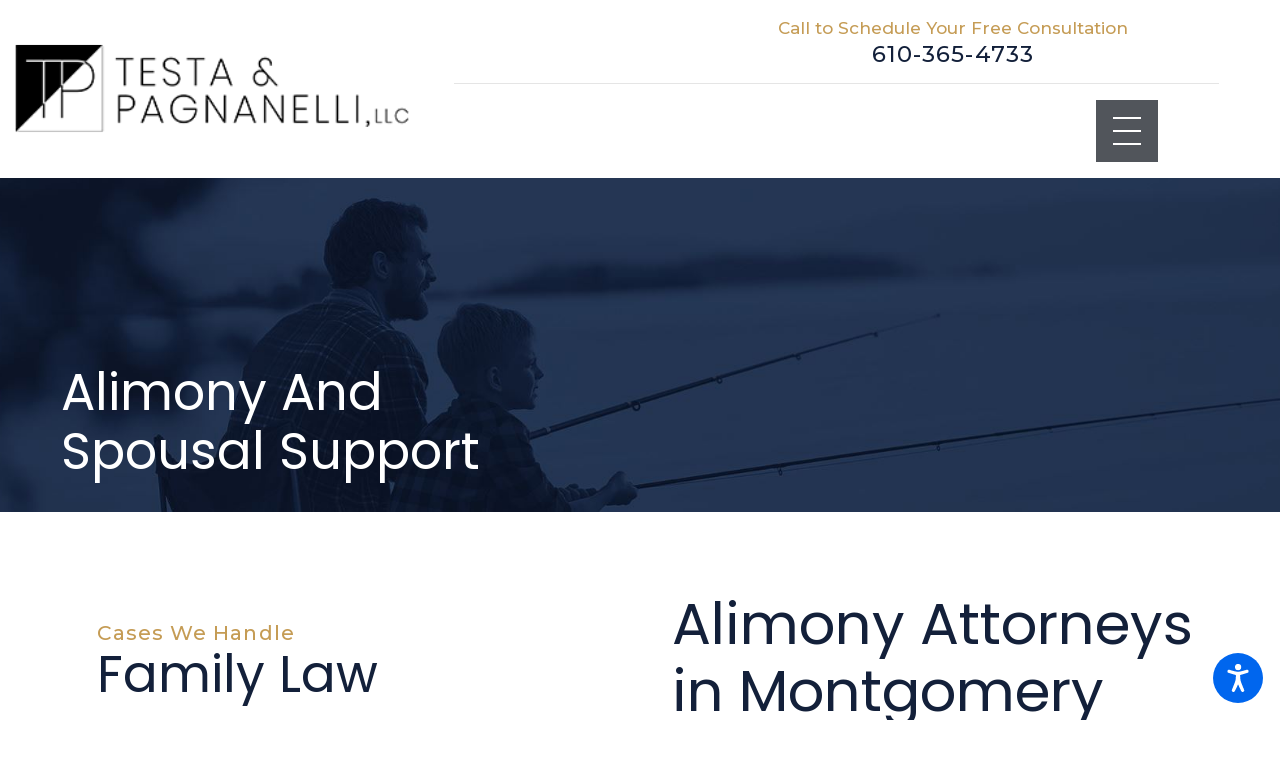

--- FILE ---
content_type: text/html; charset=utf-8
request_url: https://www.tpfamilylaw.com/family-law/alimony-and-spousal-support/
body_size: 31902
content:
<!DOCTYPE html>
<html lang="en" data-anim="1" data-prlx="1" data-flr="1" data-i="x37dc20xp4z" data-is="oskou9ny296" data-gmap="AIzaSyBCw69Xz9NPqWROO4efGbR0BNMXjppAM8o" data-sa="3f3DgClyE34ibpb1Pugb%2BXGeeD%2Ftw27LZBvn3pCgVp1cSnv%2B5BQ7kbRDiUtAud30WplZPIz4%2B4%2FyDXmeqny%2BIZvTaFmvjoTv0oZ%2BFRy09kPEJ2CW4kMw%2Fcou0%2FBXf8GCGt6Tayuj6yZdl%2FPo4OQOHlatyvWwmsUJPAwiylLCsHsuz3WM">
<head>
	<title>Montgomery County Alimony Attorney | Testa & Pagnanelli, LLC</title>
	<link rel="canonical" href="https://www.tpfamilylaw.com/family-law/alimony-and-spousal-support/"/>
	<meta content="text/html; charset=utf-8" http-equiv="Content-Type"/>
	<meta content="initial-scale=1" name="viewport"/>
	<meta http-equiv="X-UA-Compatible" content="IE=edge,chrome=1"/>
	<meta name="description" content="Whether you are seeking or paying spousal support, our Montgomery County lawyers can help you. Contact Testa & Pagnanelli, LLC today."/>
	<meta property="og:type" content="website"/>
	<meta property="og:site_name" content="Testa & Pagnanelli, LLC"/>
	<meta property="og:url" content="https://www.tpfamilylaw.com/family-law/alimony-and-spousal-support/"/>
	<meta property="og:title" content="Montgomery County Alimony Attorney | Spousal Support | Testa & Pagnanelli, LLC"/>
	<meta property="og:description" content="Whether you are seeking or paying spousal support, our Montgomery County lawyers will help you protect your best interests. Contact Testa & Pagnanelli, LLC today. "/>
	<meta property="og:image" content="https://www.tpfamilylaw.com/assets/Social-Share[1].jpg"/>
	<meta name="twitter:card" content="summary_large_image"/>
	<meta name="twitter:title" content="Montgomery County Alimony Attorney | Spousal Support | Testa & Pagnanelli, LLC"/>
	<meta name="twitter:description" content="Whether you are seeking or paying spousal support, our Montgomery County lawyers will help you protect your best interests. Contact Testa & Pagnanelli, LLC today. "/>
	<meta name="twitter:image" content="https://www.tpfamilylaw.com/assets/Social-Share[1].jpg"/>
	<meta property="article:publisher" content="https://www.facebook.com/Testa-Pagnanelli-LLC-243389723377448/"/>
	<meta name="google-site-verification" content="f3YvG0IY0jfY1UOYcIupC1q--ec4q6aAF55f2-mFtBc"/>
	<meta name="msvalidate.01" content="4CAD4231C073C278BD040137CB08CFAB"/>
	<style type="text/css">:root{--buttons:#C59C55;--secondary:#C59C55;--accent:#C59C55;--accent-alt:#C59C55;--link-alt:#C59C55;--main-bg-alt:#13203A;--link:#C59C55;--inner-bg-alt:#13203A;--primary:#13203A;--white:#FFFFFF;--main-bg:#FFFFFF;--inner-bg:#ECEDF1;--text:#51555B;--primary-alt:#FFFFFF;--black:#000000;--secondary-alt:#C59C55;--text-alt:#FFFFFF;}.lt-bg a,.dk-bg .bg-bx.ulk-bg a{color:var(--link);}.cnt-zn .lt-bg,.lt-bg .bg-bx.lk-bg::before,.dk-bg .bg-bx.ulk-bg::before{background-color:var(--main-bg);}.hdr.lt-bg .mnu-btn{color:var(--main-bg-alt);}.lt-bg.alt-bg .bg-bx.lk-bg .bg-bx.lk-bg::before,.lt-bg.alt-bg,.lt-bg.alt-bg .angled::before,.lt-bg.alt-bg.angled::before{background-color:var(--main-bg);color:var(--text);}.lt-bg .bg-bx.lk-bg .bg-bx.lk-bg::before,.lt-bg,.lt-bg .angled::before,.lt-bg.angled::before{background-color:var(--inner-bg);color:var(--text);}.lt-bg .fnt_tc-big,.dk-bg .bg-bx.ulk-bg .fnt_tc-big{color:var(--primary);}.lt-bg .fnt_tc-k,.dk-bg .bg-bx.ulk-bg .fnt_tc-k{color:var(--secondary);}.lt-bg [class*="-secondary"],.dk-bg .bg-bx.ulk-bg [class*="-secondary"]{fill:var(--secondary);}.lt-bg .cnt-stl h6,.lt-bg .fnt_tc-6,.lt-bg .cnt-stl h6,.dk-bg .bg-bx.ulk-bg h6{color:var(--secondary);}.lt-bg h1,.lt-bg .fnt_tc-1,.dk-bg .bg-bx.ulk-bg h1,.dk-bg .bg-bx.ulk-bg .fnt_tc-1,section.lt-bg header > *:first-child:not(a),section.dk-bg .bg-bx.ulk-bg header > *:first-child:not(a){color:var(--primary);}body .lt-bg .btn.v1,body .dk-bg .btn.v1{color:var(--text-alt);background-color:var(--buttons);}.btn.v2{border:1px solid var(--buttons);}.lt-bg .btn.v2,.dk-bg .bg-bx.ulk-bg .btn.v2{color:var(--primary);}body.overlap .hdr{-background-color:transparent;}.lt-bg [class*="bdr_"],.dk-bg .bg-bx.ulk-bg [class*="bdr_"]{border-color:rgba(0,0,0,0.1);}@media screen and (max-width: 1024px){.overlap .dk-bg.hdr,.overlap .lt-bg.hdr{background-color:transparent;}}</style>
	<style type="text/css">@import url("https://fonts.googleapis.com/css?family=Poppins|Montserrat:400,500,700&display=block");:root{--fnt-t:"Poppins", sans-serif;--fnt-m:"Montserrat", sans-serif;--fnt-cnt-s:1rem;--fnt-cnt-lh:1.9;--fnt-t-1-ff:"Poppins", sans-serif;--fnt-t-1-s:3.778rem;--fnt-t-1-lh:1.176;--fnt-t-1-ls:0em;--fnt-t-1-w:400;--fnt-t-1-tt:none;--fnt-t-2-ff:"Montserrat", sans-serif;--fnt-t-2-s:1.333rem;--fnt-t-2-lh:1.208;--fnt-t-2-ls:.05em;--fnt-t-2-w:500;--fnt-t-2-tt:uppercase;--fnt-t-big-ff:"Poppins", sans-serif;--fnt-t-big-s:4.333rem;--fnt-t-big-lh:1.025;--fnt-t-big-ls:0em;--fnt-t-big-w:400;--fnt-t-big-tt:none;--fnt-t-k-ff:"Montserrat", sans-serif;--fnt-t-k-s:1em;--fnt-t-k-lh:1.222;--fnt-t-k-ls:.05em;--fnt-t-k-w:500;--fnt-t-k-tt:uppercase;--fnt-t-6-ff:"Montserrat", sans-serif;--fnt-t-6-s:1rem;--fnt-t-6-lh:1.5;--fnt-t-6-ls:0em;--fnt-t-6-w:500;--fnt-t-6-tt:uppercase;--btn-v1-ff:"Montserrat", sans-serif;--btn-v1-s:1rem;--btn-v1-lh:1.2;--btn-v1-ls:0;--btn-v1-w:500;--btn-v1-tt:none;--btn-v2-ff:"Montserrat", sans-serif;--btn-v2-s:1rem;--btn-v2-lh:1.2;--btn-v2-ls:0;--btn-v2-w:500;--btn-v2-tt:none;}body{font-family:"Montserrat", sans-serif;line-height:var(--fnt-cnt-lh);}[class*="fnt_t-"]{display:block;font-style:normal;}h1,.fnt_t-1,section header > :first-child:not(a):not(.fnt_t-big):not(.fnt_t-k){font-family:var(--fnt-t-1-ff);font-size:var(--fnt-t-1-s);letter-spacing:var(--fnt-t-1-ls);line-height:var(--fnt-t-1-lh);font-weight:var(--fnt-t-1-w);text-transform:var(--fnt-t-1-tt);word-break:break-word;}.fnt_t-6,.cnt-stl h6{font-family:var(--fnt-t-6-ff);font-size:var(--fnt-t-6-s);letter-spacing:var(--fnt-t-6-ls);line-height:var(--fnt-t-6-lh);font-weight:var(--fnt-t-6-w);text-transform:none;}h2,.cnt-stl h2,.fnt_t-2{font-family:var(--fnt-t-2-ff);font-size:var(--fnt-t-2-s);letter-spacing:var(--fnt-t-2-ls);line-height:var(--fnt-t-2-lh);font-weight:var(--fnt-t-2-w);text-transform:var(--fnt-t-2-tt);}.fnt_t-big{font-family:var(--fnt-t-big-ff);font-size:var(--fnt-t-big-s);letter-spacing:var(--fnt-t-big-ls);line-height:var(--fnt-t-big-lh);font-weight:var(--fnt-t-big-w);text-transform:var(--fnt-t-big-tt);word-break:break-word;}.fnt_t-k{font-family:var(--fnt-t-k-ff);font-size:var(--fnt-t-k-s);letter-spacing:var(--fnt-t-k-ls);line-height:var(--fnt-t-k-lh);font-weight:var(--fnt-t-k-w);text-transform:var(--fnt-t-k-tt);}.btn.v1{font-family:var(--btn-v1-ff);font-size:var(--btn-v1-s);letter-spacing:var(--btn-v1-ls);line-height:var(--btn-v1-lh);font-weight:var(--btn-v1-w);text-transform:var(--btn-v1-tt);}.btn.v2{font-family:var(--btn-v2-ff);font-size:var(--btn-v2-s);letter-spacing:var(--btn-v2-ls);line-height:var(--btn-v2-lh);font-weight:var(--btn-v2-w);text-transform:var(--btn-v2-tt);}@media screen and (max-width: 1600px){h1,.fnt_t-1,section header > :first-child:not(a):not(.fnt_t-big):not(.fnt_t-k){font-size:calc(3.778rem * 0.95);}.fnt_t-big{font-size:calc(5rem * 0.85);}}@media screen and (max-width: 1280px){h1,.fnt_t-1,section header > :first-child:not(a):not(.fnt_t-big):not(.fnt_t-k){font-size:calc(3.778rem * 0.9);}}@media screen and (max-width: 800px){.fnt_t-big{font-size:calc(4.333rem * 0.65);}}@media screen and (max-width: 500px){h1,.fnt_t-1,section header > :first-child:not(a):not(.fnt_t-big):not(.fnt_t-k){font-size:calc(3.778rem * 0.7);}.fnt_t-2{font-size:calc(1.333rem * 0.8);}}@media screen and (max-width: 380px){.fnt_t-big{font-size:calc(5rem * 0.5);}}</style>
	<style type="text/css">html{font-size:calc(15px + (18 - 15) * ((100vw - 1601px) / (1920 - 1601)));}*,::before,::after{box-sizing:border-box;}html{border:0px;}body{margin:0px;padding:0px;}section{position:relative;overflow:hidden;}[class*="mn_"]{width:100%;max-width:100%;margin:0 auto;position:relative;}ol,ul{list-style:none;padding:0;margin:0;}img{border:none;max-width:100%;}button{border:0px;}button{border:none;font-family:inherit;font-size:inherit;line-height:inherit;outline:none;cursor:pointer;margin:0;padding:0;background-color:transparent;}a{text-decoration:none;}icon svg,svg[data-use]{height:1em;width:1em;fill:currentcolor;}svg use:empty{display:none;}[data-src],[data-bg],[data-src].loading,[data-bg].loading,picture.loading img{filter:blur(3px);-webkit-filter:blur(3px);opacity:0;transition:none !important;}img{transition:opacity .5s ease 1s, filter .5s ease 1s !important;}.blk{display:block;}.rlt,.psu-bfr,.psu-aft,.bg-bx{position:relative;z-index:1;}.psu-bfr::before,.psu-aft::after,.bg-bx::before{content:'';position:absolute;width:100%;height:100%;top:0;left:0;z-index:-1;}#HeaderZone{z-index:10;position:relative;}.half,.col-50-50 > *{width:50%;}.hdr .mnu-btn.mbl{display:none;position:fixed;bottom:1em;left:1em;z-index:3;transform:translate(0,0);}.ui-scroll{overflow:auto;}.btn{position:relative;text-align:center;overflow:hidden;display:inline-flex;align-items:center;}[class*="flx"]{align-items:stretch;align-content:space-around;display:flex;}.f_rev{flex-direction:row-reverse;}[class*="flx"] .fit{flex:0 0 auto;}[class*="flx"] .ato{flex:1 1 auto;}[class*="flx"] .str{align-self:stretch;}.f_c{justify-content:center;}.f_sb{justify-content:space-between;}body .f_m{align-items:center;}.f_clm{flex-direction:column;}.pnl-grp .lt-bg,.pnl-grp .dk-bg{background-color:transparent;}.pnl-grp > .bx > section + section{padding-top:0 !important;}.acc-opt.v1 .acc-mnu{visibility:hidden;transform:translateX(-100%);position:fixed;}.acc-opt.v1 .fltr{position:fixed;width:1rem !important;height:1rem !important;font-size:50px;bottom:1rem;right:1rem;opacity:1;z-index:2;}.acc-opt.v1 .fltr circle{fill:#0066EE;}.acc-opt.v1 .fltr path{fill:#fff;}html:not(.cms-content) .el-tab-box .el-tab-panel:not(.active),html:not(.cms-content) .el-tab-box .el-panel:not(.active){display:none;visibility:hidden;}@media screen and (min-width: 1281px){.hdr .mnu-btn.dkp{display:none;}[class*="ato-sz"][class*="flx-"][class*='-grd'] > li:nth-last-of-type(3n):first-of-type{width:calc(var(--third) - var(--grd-sp));}}@media screen and (max-width: 1600px){html{font-size:calc(15px + (18 - 15) * ((100vw - 1281px) / (1600 - 1281)));}html main br{display:none;}}@media screen and (max-width: 1280px){html{font-size:calc(14px + (17 - 14) * ((100vw - 801px) / (1280 - 801)));}.hdr .mnu-btn.dkp{display:block;}.hdr .nv{display:none;}}@media screen and (max-width: 1024px){.hd-1024{display:none !important;}section[class*="pd_v"]{padding-top:0!important;padding-bottom:0!important;}[class*="mn_"]{padding-left:0 !important;padding-right:0 !important;}[class*='flx'][class*="-ato-rsp"],[class*='flx'][class*="-blk-1024"]{display:block;}[class*='flx'][class*="-ato-rsp"] > ul,[class*='flx'][class*="-ato-rsp"] > li,[class*='flx'][class*="-ato-rsp"] > header,[class*='flx'][class*="-ato-rsp"] > div,[class*='flx'][class*="-ato-rsp"] > picture:not([class*="rsp_img"]),[class*='flx'][class*="-blk-1024"] > ul:not([class*="-grd"]):not([class*="rsp_img"]),[class*='flx'][class*="-blk-1024"] > li:not([class*="-grd"]):not([class*="rsp_img"]),[class*='flx'][class*="-blk-1024"] > header:not([class*="-grd"]):not([class*="rsp_img"]),[class*='flx'][class*="-blk-1024"] > div:not([class*="-grd"]):not([class*="rsp_img"]),[class*='flx'][class*="-blk-1024"] > picture:not([class*="-grd"]):not([class*="rsp_img"]){width:100% !important;margin-left:0 !important;margin-right:0 !important;max-width:100% !important;}.f_sb[class*="-ato-rsp"] > ul,.f_sb[class*="-ato-rsp"] > header,.f_sb[class*="-ato-rsp"] > div,.f_sb[class*="-ato-rsp"] > picture,.f_sb[class*='flx'][class*="-ato-rsp"] > ul,.f_sb[class*='flx'][class*="-ato-rsp"] > header,.f_sb[class*='flx'][class*="-ato-rsp"] > div,.f_sb[class*='flx'][class*="-ato-rsp"] > picture,.f_is-olp[class*='flx'][class*="-ato-rsp"] > ul,.f_is-olp[class*='flx'][class*="-ato-rsp"] > header,.f_is-olp[class*='flx'][class*="-ato-rsp"] > div,.f_is-olp[class*='flx'][class*="-ato-rsp"] > picture{width:100% !important;}}@media screen and (max-width: 800px){html{font-size:calc(16px + (18 - 16) * ((100vw - 501px) / (800 - 501)));}.hdr .mnu-btn.mbl{display:block;}}@media screen and (max-width: 500px){html{font-size:calc(15px + (17 - 15) * ((100vw - 320px) / (500 - 320)));}}@media screen and (min-width: 359px) and (max-width: 360px){html{font-size:15.444px;}}</style>
	<style type="text/css">.overlap #HeaderZone{position:absolute;width:100%;top:0;left:0;}.mn_tn{max-width:calc(77.777rem + calc((20 * 1px) + (88 - 20) * ((100vw - 320px) / (1920 - 320))) * 2);}.bdr_t{border-top-width:1px;border-top-style:solid;}.f_b{align-items:flex-end;}[class*="pd-h-"]::after{content:'';display:block;width:100%;}.pd_v{padding-top:calc((30 * 1px) + (110 - 30) * ((100vw - 320px) / (1920 - 320)));padding-bottom:calc((30 * 1px) + (110 - 30) * ((100vw - 320px) / (1920 - 320)));}.f_sb > .half{width:calc( 50% - 4.2% );}.xpnd[data-role="panel"] + a.rd-mr.flx[data-role="btn"]{display:flex;}a.rd-mr[data-role="btn"] strong{text-transform:uppercase;font-weight:500;color:#51555B;}.full{width:100%;}.lt-bg .dk-lg{display:block;}.mrg_tp-10{margin-top:calc(calc((30 * 1px) + (45 - 30) * ((100vw - 320px) / (1920 - 320))) * .2);}.mrg_bt-30{margin-bottom:calc(calc((30 * 1px) + (45 - 30) * ((100vw - 320px) / (1920 - 320))) * .6);}html:not(.cms-content) .xpnd[data-role="panel"][aria-hidden="true"]{height:0;}.xpnd[data-role="panel"]{transition:height .5s ease 0s, padding .5s ease 0s, margin .5s ease 0s;position:relative;overflow:hidden;visibility:visible;}[class*='flx'][class*='-grd']{flex-wrap:wrap;position:relative;width:calc(100% + 1.889rem);left:calc(1.889rem * -.5);margin-top:calc( 1.889rem * -.5);margin-bottom:calc( 1.889rem * -.5);}[class*='flx'][class*='-grd'][class*='-sml']{width:calc(100% + (1.889rem * .5));left:calc((1.889rem * .5) * -.5);margin-top:calc( (1.889rem * .5) * -.5);margin-bottom:calc( (1.889rem * .5) * -.5);}[class*='flx'][class*='-grd'] > li{margin:calc((1.889rem - 0.111rem) * .5);flex:1 1 auto;}[class*='flx'][class*='-grd'] > li.fit{flex:0 1 auto;}[class*='flx'][class*='-grd'][class*='-sml'] > li{margin:calc(((1.889rem * .5) - 0.111rem) * .5);}.btn.v1{z-index:1;overflow:hidden;text-align:center;display:inline-flex;align-items:center;padding:0.75em 1.02em 0.75em 1.02em;transition:background-color 0.3s ease 0s, color 0.3s ease 0s;}.btn.v2{z-index:1;overflow:hidden;text-align:center;display:inline-flex;align-items:center;padding:0.75em 1.02em 0.75em 1.02em;transition:background-color 0.3s ease 0s, color 0.3s ease 0s;}.btn.v1 svg{display:block;flex:0 0 auto;position:relative;color:currentColor;font-size:1.7rem;margin-left:1.388rem;}.btn.v2 svg{display:block;flex:0 0 auto;position:relative;color:currentColor;font-size:1.7rem;margin-left:1.388rem;}.btn.v3{z-index:1;overflow:hidden;text-align:center;padding:calc(0.75em * 0.5) 0 calc(0.75em * 0.5) 0;transition:color 0.3s ease 0s;text-transform:uppercase;line-height:1;}.hdr .mnu-btn{align-self:center;}.hdr .mnu-btn{display:block;position:relative;cursor:pointer;padding:0.95rem;width:3.68rem;height:3.68rem;}.hdr .mnu-btn svg{font-size:1.778rem;}.dk-lg,.lt-lg{display:none;}.hdr .tp-lg{max-width:calc((114 * 1px) + (500 - 114) * ((100vw - 320px) / (1920 - 320)));}.pd_bt{padding-bottom:1rem;}.pd_h{padding-left:calc((20 * 1px) + (88 - 20) * ((100vw - 320px) / (1920 - 320)));padding-right:calc((20 * 1px) + (88 - 20) * ((100vw - 320px) / (1920 - 320)));}.pd_h-30{padding-left:calc(calc((20 * 1px) + (88 - 20) * ((100vw - 320px) / (1920 - 320))) * .6);padding-right:calc(calc((20 * 1px) + (88 - 20) * ((100vw - 320px) / (1920 - 320))) * .6);}.pd_tp{padding-top:1rem;}.mrg_lt-70{margin-left:calc(1rem * 1.4);}.pd_bt-20{padding-bottom:calc(1rem * .4);}.pd_tp-20{padding-top:calc(1rem * .4);}.pd_v-30{padding-top:calc(calc((30 * 1px) + (110 - 30) * ((100vw - 320px) / (1920 - 320))) * .6);padding-bottom:calc(calc((30 * 1px) + (110 - 30) * ((100vw - 320px) / (1920 - 320))) * .6);}.ta_c{text-align:center;}.mrg_lt-90{margin-left:calc(1rem * 1.8);}.mrg_tp-20{margin-top:calc(calc((30 * 1px) + (45 - 30) * ((100vw - 320px) / (1920 - 320))) * .4);}.pd_v-30{padding-top:calc(calc((30 * 1px) + (110 - 30) * ((100vw - 320px) / (1920 - 320))) * .6);padding-bottom:calc(calc((30 * 1px) + (110 - 30) * ((100vw - 320px) / (1920 - 320))) * .6);}.pd_v-10{padding-top:calc(calc((30 * 1px) + (110 - 30) * ((100vw - 320px) / (1920 - 320))) * .2);padding-bottom:calc(calc((30 * 1px) + (110 - 30) * ((100vw - 320px) / (1920 - 320))) * .2);}.mrg_rt-90{margin-right:calc(1rem * 1.8);}.mrg_tp-40{margin-top:calc(calc((30 * 1px) + (45 - 30) * ((100vw - 320px) / (1920 - 320))) * .8);}.pd_v-20{padding-top:calc(calc((30 * 1px) + (110 - 30) * ((100vw - 320px) / (1920 - 320))) * .4);padding-bottom:calc(calc((30 * 1px) + (110 - 30) * ((100vw - 320px) / (1920 - 320))) * .4);}.mrg_bt-40{margin-bottom:calc(calc((30 * 1px) + (45 - 30) * ((100vw - 320px) / (1920 - 320))) * .8);}.bg-wrp{position:absolute;top:0;left:0;width:100%;height:100%;}[class*="mn_"]{width:100%;max-width:100%;margin:0 auto;position:relative;padding-left:calc((20 * 1px) + (88 - 20) * ((100vw - 320px) / (1920 - 320)));padding-right:calc((20 * 1px) + (88 - 20) * ((100vw - 320px) / (1920 - 320)));}.mn_wd{max-width:calc(93.333rem + calc((20 * 1px) + (88 - 20) * ((100vw - 320px) / (1920 - 320))) * 2);}.mrg_bt-20{margin-bottom:calc(calc((30 * 1px) + (45 - 30) * ((100vw - 320px) / (1920 - 320))) * .4);}.hdr-flr{display:inline-block;font-size:5rem;margin-top:-2rem;margin-bottom:-2rem;}.cnt-stl > *:first-child{margin-top:0;}.cnt-stl > *:last-child{margin-bottom:0;}.f_r{justify-content:flex-end;}.hdr.v2 .mn_wd{padding-right:0;}.hdr.v2 .tp-nv a,.hdr .nv ul:not(.mbl-loc-lst) li a{outline:none;line-height:1.2;font-size:calc(1rem * 0.75);font-weight:500;text-transform:none;font-family:"Montserrat", sans-serif;letter-spacing:0;}.two-thirds{width:66.666%;}.m_ato{margin-left:auto;margin-right:auto;display:block;}.mrg_bt-10{margin-bottom:calc(calc((30 * 1px) + (45 - 30) * ((100vw - 320px) / (1920 - 320))) * .2);}.hdr .btn-tp{position:fixed;right:0;top:0;transform:translateX(100%);visibility:hidden;opacity:0;pointer-events:none;transition:var(--btn-trn-sp) var(--btn-trn-tf) 0s;padding:1.222rem;border-radius:0;}.hdr .anchor-link{position:absolute;top:0;left:0;}[data-role="scroller"] [data-role="item"]{flex:0 0 auto !important;transition:opacity var(--sl-trn-sp) var(--sl-trn-tf) 0s;}[data-role="scroller"] [data-role="list"]{flex-wrap:nowrap !important;position:relative;transition:transform var(--sl-trn-sp) var(--sl-trn-tf) 0s, margin var(--sl-trn-sp) var(--sl-trn-tf) 0s;}[data-role="scroller"] [data-role="container"]{position:relative;overflow:hidden;}[class*='flx'][class*='-grd'] > li.third{max-width:calc(33.333% - 1.889rem);}.third{width:33.333%;}[class*='flx'][class*='-grd'] > li.fifth{max-width:calc(20% - 1.889rem);}.fifth{width:20%;}.dk-bg .lt-lg{display:block;}@media screen and (min-width: 801px){.hdr.v2 .mbl-loc-inf{display:none;}}@media screen and (min-width: 1025px){.anm_fl,.anm_hlf-l,.anm_hlf-r,.anm_seq-itm > *,.anm_seq-lst > li,.anm_seq-itm-sp > *{opacity:0;transition:opacity 1s ease 0s, transform 1s ease 0s;}.anm_fl,.anm_seq-itm > *{transform:translateY(2rem);}.hdr .tp-br,.hdr .nv-bx{padding-right:calc((20 * 1px) + (88 - 20) * ((100vw - 320px) / (1920 - 320)));}.hdr .nv > ul > li > a::before,.hdr .nv > ul > li > a::before{height:3px;background-color:#BCA782;top:-1px;opacity:0;transition:opacity .3s ease 0s;}}@media screen and (min-width:1281px){.hdr.v1 .nv{display:block;position:fixed;width:32em;height:100vh;left:0;top:0;z-index:2;overflow:auto;padding-bottom:4em;transform:translateX(-100%);transition:transform .3s ease 0s, visibility 0s ease .3s;box-shadow:0.1em 0.1em 1em rgb(0 0 0 / 20%);}}@media screen and (max-width:1280px){[data-role="scroller"] [class*='-grd'][data-role="list"].sl_ato-rsp [data-role="item"].fourth,[data-role="scroller"] [class*='-grd'][data-role="list"].sl_ato-rsp [data-role="item"].fifth{max-width:calc(33.333% - 1.889rem);}[data-role="scroller"] [data-role="list"].sl_ato-rsp [data-role="item"].fourth,[data-role="scroller"] [data-role="list"].sl_ato-rsp [data-role="item"].fifth{width:33.333%;}}@media screen and (max-width: 1024px){.btn.v1::before{content:"";position:absolute;width:100%;height:100%;top:0;left:0;opacity:0;background-color:#FFFFFF;transition:opacity 0.3s ease 0s;}.rsp_pd{padding:calc((30 * 1px) + (110 - 30) * ((100vw - 320px) / (1920 - 320))) calc((20 * 1px) + (88 - 20) * ((100vw - 320px) / (1920 - 320))) !important;}.rsp_pd-h{padding-left:calc((20 * 1px) + (88 - 20) * ((100vw - 320px) / (1920 - 320))) !important;padding-right:calc((20 * 1px) + (88 - 20) * ((100vw - 320px) / (1920 - 320))) !important;}}@media screen and (max-width: 800px){.hd-800{display:none;}.hdr .lft-sd{justify-content:space-between!important;width:100%;}.hdr.v2 .tp-lg{margin-left:auto;margin-right:auto;}[data-role="scroller"] [class*='-grd'][data-role="list"].sl_ato-rsp [data-role="item"].fifth,[data-role="scroller"] [class*='-grd'][data-role="list"].sl_ato-rsp [data-role="item"].sixth{max-width:calc(50% - 1.889rem);}[data-role="scroller"] [data-role="list"].sl_ato-rsp [data-role="item"].fifth,[data-role="scroller"] [data-role="list"].sl_ato-rsp [data-role="item"].sixth,[data-role="scroller"] [data-role="list"].sl_ato-rsp [data-role="item"].seventh{width:50%;}}@media screen and (max-width: 500px){[class*='flx'][class*="-blk-500"][class*="-grd"] > li:not(#_){max-width:none;width:100%;margin-left:0;margin-right:0;}.cls-gp-500 > *:first-child,.cls-gp-500 > .cms-repeater-placeholder:first-child ~ *:nth-child(2){margin-top:0 !important;}[data-role="scroller"] [class*='-grd'][data-role="list"].sl_itm-100-500 [data-role="item"]{max-width:calc(100% - 1.889rem) !important;}[data-role="scroller"] [data-role="list"].sl_itm-100-500 [data-role="item"]{width:100% !important;}.ta_c-500{text-align:center !important;}}@media screen and (min-width: 359px) and (max-width: 360px){.hdr .tp-lg img{width:123.6px;height:27.4px;}}@media screen and (min-width: 1349px) and (max-width: 1350px){.hdr .tp-lg img{width:302px;height:67px;}.anm_fl,.anm_hlf-l,.anm_hlf-r,.anm_seq-itm > *,.anm_seq-itm-sp > *,.anm_seq-lst > li{opacity:1 !important;transform:none !important;}}@keyframes delay{to{opacity:1;}}@media screen and (min-width: 1350px) and (max-width: 1350px){.img-bg,.tp-lg,#help_center_widget,picture,video,img,svg,.acc-mnu,.pop{opacity:0;animation:delay  0s 12s forwards;}*{font-family:sans-serif !important;}[class*="anm"],[class*="anm"] >*:not(.pop):not(.img-bg):not(img){opacity:1 !important;transform:none !important;}#HeaderZone{height:143px;}.mstg{height:950px;padding-top:143px;}.mstg .fnt_t-big{letter-spacing:0em !important;line-height:1.025 !important;font-weight:400 !important;text-transform:none !important;font-size:3.5rem !important;}.mstg svg{display:none !important;}}@media screen and (min-width: 412px) and (max-width: 413px){.img-bg,.tp-lg,#help_center_widget,picture,video,img,svg,.acc-mnu,.pop{opacity:0;animation:delay  0s 12s forwards;}*{font-family:sans-serif !important;}#HeaderZone{height:84px;}.mstg{padding-top:84px;height:843px;}.mstg .fnt_t-big{letter-spacing:0em !important;line-height:1.025 !important;font-weight:400 !important;text-transform:none !important;font-size:3rem !important;}.mstg svg{display:none;}}</style>
	<style type="text/css">.sb-bnr.v1 .pd-h-::after{padding-top:30%;}.sb-bnr.v1{padding-top:0 !important;}.hdr .tp-nv a,.hdr .nv ul:not(.mbl-loc-lst) li a{outline:none;line-height:1.2;font-size:calc(1rem * 0.75);font-weight:500;text-transform:none;font-family:"Montserrat", sans-serif;letter-spacing:0;}@media screen and (min-width: 1281px){.cnt.v3 .iso-img{transform:translate(-3rem, 2rem);}}@media screen and (min-width: 1025px){.cnt.v3 .img::after{padding-bottom:110%;}.cnt.v3 .iso-img{position:absolute;left:0;bottom:0;max-width:58%;}.sb-bnr.v1 .bg-bx{margin-top:-6rem;}}@media screen and (min-width: 1349px) and (max-width: 1350px){.hdr-flr{display:none !important;}.cnt.v3 img,.cnt.v1 img,.sb-bnr.v1 img,.sb-bnr.v2 img,.cta.v1 img{display:none;}}@media screen and (min-width: 359px) and (max-width: 360px){.hdr-flr{display:none !important;}.sb-bnr.v1 img,.sb-bnr.v2 img,.cta.v1 img,.cnt.v3 img{display:none;}}</style>
	<script type="text/javascript">
(function(n){var t=n.Process||{},i=function(n){var t=+n;return isNaN(t)?n:t},u=function(n){return decodeURIComponent(n.replace(/\+/g,"%20"))},h=/\{(.+?)\}/g,c=window.location.hash&&window.location.hash[1]==="~"&&!/\bSPPC=./i.test(document.cookie||""),s=[],e=null,r=null,o=null,f=null;t.Page=function(n){for(var i=n.length;i--;)c?s.push(n[i]):t.Element(document.getElementById(n[i]))};t.Delayed=function(){var n,i;for(r=null;n=s.shift();)t.Element(document.getElementById(n));try{i=new CustomEvent("process.delayed",{bubbles:!0,cancelable:!0});document.documentElement.dispatchEvent(i)}catch(u){}};t.Element=function(n){if(n)switch(n.getAttribute("data-process")){case"if":t.If(n);break;case"replace":t.Replace(n);break;default:t.Fix(n)}};t.Replace=function(n){var i,f=n.parentNode,r=document.createTextNode(t.Get(n.getAttribute("data-replace"))),u=n.firstElementChild;u&&u.getAttribute&&(i=u.getAttribute("href"))&&i.substring(0,4)==="tel:"&&(i=document.createElement("a"),i.setAttribute("href","tel:"+r.data),i.appendChild(document.createTextNode(r.data)),r=i);f.insertBefore(r,n);f.removeChild(n)};t.Fix=function(n){var r,u,i,f=n.attributes.length,e=n.childNodes.length;if(n.nodeName==="SCRIPT"){n.parentNode.removeChild(n);return}while(f--)r=n.attributes[f],r.name.substring(0,13)=="data-replace-"&&(u=r.name.substring(13),n.setAttribute(u,t.Get(r.value)),n.removeAttribute(r.name));while(e--)i=n.childNodes[e],i.nodeType===3&&i.data&&i.data.indexOf("{")>=0&&(i.data=t.Get(i.data))};t.If=function(n){for(var i,u,f,e,o=n.parentNode,s=n.attributes.length,r=undefined;s--;){i=n.attributes[s];switch(i.name){case"field":r=t.Check(n,t.Get(i.value));break;case"nofield":r=!t.Check(n,t.Get(i.value))}if(r!==undefined)break}if(r)for(u=n.childNodes,f=0,e=u.length;f<e;f++)o.insertBefore(u[0],n);o.removeChild(n)};t.Check=function(n,r){for(var u,f,e=n.attributes.length;e--;){u=n.attributes[e];switch(u.name){case"equals":return r==t.Get(u.value);case"gt":case"greaterthan":case"morethan":return i(r)>i(t.Get(u.value));case"gte":return i(r)>=i(t.Get(u.value));case"lt":case"lessthan":case"lesserthan":return i(r)<i(t.Get(u.value));case"lte":return i(r)<=i(t.Get(u.value));case"ne":case"notequals":return r!=t.Get(u.value);case"contains":return f=t.Get(u.value),r.indexOf(f>=0);case"notcontains":return f=t.Get(u.value),!r.indexOf(f>=0);case"in":return f=t.Get(u.value),t.InArray(r,(""+f).split(","));case"notin":return f=t.Get(u.value),!t.InArray(r,(""+f).split(","));case"between":return f=t.Get(u.value).Split(","),f.length==2&&i(r)>=i(f[0])&&i(r)<=i(f[1])?!0:!1}}return!!r};t.InArray=function(n,t){for(var i=t.length;i--;)if(t[i]==n)return!0;return!1};t.Get=function(n){return n.replace(h,function(n,i){var r=i.split("/"),f=r.shift();return t.Data(f.split(":"),0,r[0])||u(r.shift()||"")})};t.Data=function(n,i,r){var u;switch(n[i].toLowerCase()){case"f":return t.Format(n[i+1],n,i+2,r);case"if":return t.Data(n,i+1)?n.pop():"";case"ifno":case"ifnot":return t.Data(n,i+1)?"":n.pop();case"q":case"querystring":return t.Query(n[i+1])||"";case"session":case"cookie":return t.Cookie(n[i+1])||"";case"number":return t.Number(n[i+1],r)||"";case"request":return u=t.Cookie("RWQ")||window.location.search,u&&u[0]==="?"&&n[i+1]&&n[i+1][0]!="?"&&(u=u.substr(1)),u;case"u":return t.UserData(n[i+1])||"";default:return""}};t.Format=function(n,i,r,u){var h,f,s,e,o;if(!n||r>i.length-1)return"";if(h=null,f=null,n=n.toLowerCase(),e=0,n=="binary")e=2;else if(r+1<i.length)switch(n){case"p":case"phone":case"p2":case"phone2":case"p3":case"phone3":i[r].indexOf("0")>=0&&(f=i[r],e=1);break;default:s=parseInt(i[r]);isNaN(s)||(h=s,e=1)}o=t.Data(i,r+e,u);switch(n){case"p":case"phone":return t.Phone(""+o,f);case"p2":case"phone2":return t.Phone(""+o,f||"000.000.0000");case"p3":case"phone3":return t.Phone(""+o,f||"000-000-0000");case"tel":return t.Phone(""+o,f||"0000000000")}};t.Phone=function(n,t){var u,i,f,r;if(!n)return"";if(u=n.replace(/\D+/g,""),u.length<10)return n;for(i=(t||"(000) 000-0000").split(""),f=0,r=0;r<i.length;r++)i[r]=="0"&&(f<u.length?i[r]=u[f++]:(i.splice(r,1),r--));return f==10&&u.length>10&&i.push(" x"+u.substring(10)),i.join("")};t.Query=function(n){var r,f,o,i,s;if(!e)for(e={},r=t.Cookie("RWQ")||window.location.search,f=r?r.substring(1).split("&"):[],o=f.length;o--;)i=f[o].split("="),s=u(i.shift()).toLowerCase(),e[s]=i.length?u(i.join("=")):null;return e[n.toLowerCase()]};t.Cookie=function(n){var f,i,o,e,t;if(!r)for(r={},f=document.cookie?document.cookie.split("; "):[],i=f.length;i--;){o=f[i].split("=");e=u(o.shift()).toLowerCase();t=o.join("=");switch(t[0]){case"#":r[e]=+t.substring(1);break;case":":r[e]=new Date(+t.substring(1));break;case"!":r[e]=t==="!!";break;case"'":r[e]=u(t.substring(1));break;default:r[e]=u(t)}}for(f=n.split("|"),i=0;i<f.length;i++)if(t=r[f[i].toLowerCase()],t)return t;return""};t.UserData=function(n){switch(n){case"DisplayName":return t.Cookie("U_DisplayName")||"";case"TimeOfDay":var r=new Date,i=r.getHours();return i>=17||i<5?"Evening":i<12?"Morning":"Afternoon"}};t.Number=function(n,i){var s,u,r,e;if(!i)return i;if(!o)for(o={},s=(t.Cookie("PHMAP")||"").split(","),e=0;e<s.length;e++)u=(s[e]||"").split("="),u.length===2&&(o[u[0]]=u[1]);return r=o[i],r&&r!=="0"||(r=i),f||(f={}),f[r]=1,r};t.Phones=function(){var n,t;if(f){n=[];for(t in f)f.hasOwnProperty(t)&&n.push(t);return n.join("|")}return null};n.Process=t;document.documentElement&&(document.documentElement.clientWidth<=1280||(t.Cookie("pref")&1)==1)&&(document.documentElement.className+=" minimize")})(this);
(function(){function o(){var r,n,u;for(v(),f=!0,n=0;n<t.length;n++)r=t[n],s(r[0],r[1]);for(t.length=0,n=0;n<i.length;n++)u=i[n],l(u);i.length=0;window.removeEventListener("DOMContentLoaded",o)}function v(){for(var t,i,f,e,h=document.querySelectorAll("script[src],script[data-require]"),o=0;o<h.length;o++){var c=h[o],s=c.getAttribute("src"),n=c.getAttribute("data-require");if(s||n)for(t=n&&n[0]==="["?u(a(n)):[],s&&t.push(s),i=0;i<t.length;i++)f=t[i],e=/(.+?)\.\d{13}(\.\w{2,12})$/.exec(f),e&&(f=e[1]+e[2]),r[f]=1}}function s(i,u){var h,c,s,o;if(!f){t.push([i,u]);return}for(h=[],c=!1,o=0;o<i.length;o++){if(s=i[o],!s||e[s])continue;else r[s]||(h.push(s),r[s]=1);c=!0}for(typeof u=="function"&&(c?n.push([i,u]):u(window.jQuery)),o=0;o<h.length;o++)y(h[o])}function y(n){if(n.indexOf("http://")===0)throw new Error("Cannot load scripts over unsecure channel: "+n);else n.indexOf("/common/")===0||n.indexOf("/cms/")===0?w(n):p(n)}function p(n){var t=document.createElement("script");t.setAttribute("async","async");t.setAttribute("src",n);n.indexOf("callback=registerGmap")===-1?t.addEventListener("load",function(){h(n)}):window.registerGmap=function(){h(n)};t.addEventListener("error",function(){throw new Error("Unable to load script: '"+n+"'");});document.head.appendChild(t)}function w(n,t){var i=document.createElement("script");if(i.setAttribute("data-require",'["'+n+'"]'),n.indexOf("/common/usc/js/")===0||n==="/common/usc/p/video.js")if(typeof Promise=="undefined")throw new Error("This browser doesn't support ES6 modules.  Cannot load: '"+n+"'");else i.setAttribute("type","module");typeof t=="string"?i.text=t:i.src=n;document.head.appendChild(i)}function b(){var n=document.documentElement.getAttribute("data-gmap");return n?"&key="+n:""}function u(n){var i,r,u,f,t;for(Array.isArray(n)||(n=[n]),i={},r=0;r<n.length;r++)if(n[r])for(u=c[n[r]]||n[r],Array.isArray(u)||(u=[u]),f=0;f<u.length;f++)t=u[f],t.indexOf("://")!==-1||t[0]==="/"?i[t]=1:t.indexOf("admin/")===0?i["/common/"+t+".js"]=1:t.indexOf("usc/")===0?i["/common/"+t+".js"]=1:t.indexOf("cms/")===0?i["/"+t+".js"]=1:i["/common/js/"+t+".js"]=1;return Object.keys(i)}function h(n){for(var t,o=u(n),r=0;r<o.length;r++)t=o[r],e[t]=1,f?l(t):i.push(t)}function l(t){for(var u,h,r,f=[],i=0;i<n.length;i++)r=n[i],r[0].indexOf(t)!==-1&&f.push(r);for(i=0;i<f.length;i++){var r=f[i],o=r[0],s=[];for(u=0;u<o.length;u++)e[o[u]]||s.push(o[u]);if((r[0]=s,!s.length)&&(h=r[1],h))try{h(window.jQuery)}catch(c){console.warn(c.stack)}}for(i=n.length-1;i>=0;i--)r=n[i],r[0].length||n.splice(i,1)}var a=function(n,t){return(window.JSON2||JSON).parse(n,t)},f=!1,t=[],i=[],r={},e={},n=[],c;document.readyState==="complete"||document.readyState==="loaded"||document.readyState==="interactive"?o():window.addEventListener("DOMContentLoaded",o);c={jquery:["j/jquery.3.x","j/jquery.ui"],"j/jquery":"j/jquery.3.x",poly:"usc/p/poly",cookie:"j/jquery.cookie",jwplayer:"/common/js/v/jwplayer.js",map:"m/gmap",googlemap:"https://maps.googleapis.com/maps/api/js?v=3&libraries=places&callback=registerGmap"+b(),ace:"https://cdnjs.cloudflare.com/ajax/libs/ace/1.4.11/ace.js"};window.requireLoading=function(n){var t=u(n);return t&&r[t[0]]};window.require=window.require2=window.rrequire=function(n,t){var i=u(n),f,r;for(typeof t!="function"&&typeof arguments[2]=="function"&&(t=arguments[2]),f=!1,r=0;r<i.length;r++)i[r].indexOf("jquery")!==-1&&(f=!0);f?(console.warn("Requiring jQuery should be avoided for performance reasons."),s(i,t)):s(i,t)};window.register=h})();
</script>
	<script>(function(){
var cook = /(?:^|\b)COOK=(.+?)(?:$|;)/.exec( document.cookie )?.[1];
var analytics;
var marketing;
if(cook==='YES'){analytics=true;marketing=true;}
else if(cook==='NO!'){analytics=false;marketing=false;}
else if(cook==='ANALYTICS'){analytics=true;marketing=false;}
else if(cook==='MARKETING'){analytics=false;marketing=true;}
else{analytics=true;marketing=navigator.globalPrivacyControl||window.doNotSell?false:true;}
window.$consentState={analytics,marketing};
})();</script>
<script type="module" src="/common/usc/p/manage-cookies.js"></script>
</head>
<body class="alimony-and-spousal-support-page family-law-branch id18989917" data-config="e7l7w39k.auq\tp491s4p.man" data-id="18989917" data-bt="[72]" data-st="[837,4348]" data-sp="[2172,2173]">
	<header id="HeaderZone"><nav class="acc-opt v1 lt-bg transparent-bg" id="AccessibilityOptionsV1" data-showhide="true" data-action="panel" data-html-class="true" data-class-name="opt-opn">
	
	
	<svg viewBox="0 0 36 36" class="fltr" style="width: 50px;height: 50px;" title="Open the accessibility options menu" tabindex="0" data-action="open" data-role="btn" data-type="open"><use data-href="/cms/svg/site/pyw8x9go0jg.36.2601121650548.svg#accessibility"></use></svg>
	<ul class="acc-mnu pd_tp-70 bdr_r" data-accessibility-menu="true" data-role="panel">
		<li>
			<button class="full flx f_m btn-clr-hvr bdr_b pd_tp pd_bt pd_h-30 rsp_pd-h" title="Close the accessibility options menu" data-role="btn" data-type="close">
				<svg viewBox="0 0 36 36" class="acc-i mrg_rt"><use data-href="/cms/svg/site/pyw8x9go0jg.36.2601121650548.svg#accessibility_hide"></use></svg> 
				Close
			</button>
		</li>
		<li>
			<button class="full flx f_m btn-clr-hvr bdr_b pd_tp pd_bt pd_h-30 rsp_pd-h" data-action="content">
				<svg viewBox="0 0 36 36" class="acc-i mrg_rt"><use data-href="/cms/svg/site/pyw8x9go0jg.36.2601121650548.svg#accessibility_skip_to_co"></use></svg> 
				Skip to Content
			</button>
		</li>
		<li>
			<button class="full flx f_m btn-clr-hvr bdr_b pd_tp pd_bt pd_h-30 rsp_pd-h" data-action="highContrast">
				<svg viewBox="0 0 36 36" class="acc-i mrg_rt"><use data-href="/cms/svg/site/pyw8x9go0jg.36.2601121650548.svg#accessibility_high_contr"></use></svg>
				High Contrast
			</button>
		</li>
		<li>
			<button class="full flx f_m btn-clr-hvr bdr_b pd_tp pd_bt pd_h-30 rsp_pd-h" data-action="largeText">
				<svg viewBox="0 0 36 36" class="acc-i mrg_rt"><use data-href="/cms/svg/site/pyw8x9go0jg.36.2601121650548.svg#accessibility_text_size"></use></svg> 
				Increase Text Size
			</button>
		</li>
		<li>
			<button class="full flx f_m btn-clr-hvr bdr_b pd_tp pd_bt pd_h-30 rsp_pd-h" data-action="clear">
				<svg viewBox="0 0 36 36" class="acc-i mrg_rt"><use data-href="/cms/svg/site/pyw8x9go0jg.36.2601121650548.svg#accessibility_clear_all"></use></svg> 
				Clear All
			</button>
		</li>
	</ul>
</nav><div class="hdr v2 lt-bg alt-bg" id="HeaderV2" universal_="true" data-showhide="true" data-header="true" data-class-name="mnu-opn" data-html-class="true">
	
	
	
	
	
	<a name="SiteTop"></a>
	<style>
		.fly-nv {
			display: none;
		}
	</style>
	
	<div class="mn_wd nv-br flx f_sb rlt pd_h rsp_pd-h">
		<div class="lft-sd flx f_m">
			<a class="tp-lg blk fit pd_tp pd_bt" href="/">
				<img class="dk-lg" alt="Testa & Pagnanelli, LLC" title="Testa & Pagnanelli, LLC" src="/images/brand/logo-dark.2212151802563.png">
				<img class="lt-lg" alt="Testa & Pagnanelli, LLC" title="Testa & Pagnanelli, LLC" src="/images/brand/logo-light.2008071148226.png">
			</a>
		</div>
		<div class="mrg_lt-90 pd_h ato">
			<div class="tp-br flx f_r pd_v-10 hd-800">
				<nav class="tp-nv flx f_b pd_h-30" id="HeaderV2UpperNav">	
					<ul class="flx f_m f_r">
						
					</ul>
				</nav>
				<div class="flx f_b br-cnt ta_c-500 mrg_lt-70" id="HeaderV2NavBarContent">
					<span id="HeaderV2_1" data-process="if" style="display:none" field="{Cookie:PPCP1/6103654733}">
						<div class="phn ta_c">
							<span class="fnt_t-6 fnt_tc-6 hd-500 blk">Call to Schedule Your Free Consultation</span>
							<a class="fnt_t-2 fnt_tc-1 blk" href="tel:6103654733" id="HeaderV2_2" data-replace-href="tel:{F:Tel:Cookie:PPCP1/6103654733}"><span id="HeaderV2_3" data-process="replace" data-replace="{F:P3:Cookie:PPCP1/610-365-4733}">610-365-4733</span></a>
						</div>
						<div class="phn ta_c mrg_lt-90">
							
							<a class="fnt_t-2 fnt_tc-1 blk" href="tel:" id="HeaderV2_4" data-replace-href="tel:{F:Tel:Cookie:PPCP2/}"><span id="HeaderV2_5" data-process="replace" data-replace="{F:P3:Cookie:PPCP2/}"></span></a>
						</div>
					</span>
				</div>
			</div>
			<div class="nv-bx flx f_m f_r bdr_t">
				<nav class="nv flx f_m f_r ato rlt el-tab-box rsp_pd" id="HeaderV2TopNav" data-role="panel" data-closing="true">
					<ul class="mnu-nv flx f_sb f_m pd_bt-30 bdr_b pd_h-10">
						<li>
							<a class="blk" href="/site-search/" title="Search Our Site" aria-label="Search Our Site">
								<svg viewBox="0 0 24 24" class="blk" title="Search Icon"><use data-href="/cms/svg/site/pyw8x9go0jg.24.2601151638572.svg#search"></use></svg>
							</a>
						</li>
						<li>
							<button class="blk clr-lnk" title="Close the Menu" aria-label="Close the Menu" data-role="btn">
								<svg viewBox="0 0 24 24" class="blk" title="Close the Menu"><use data-href="/cms/svg/site/pyw8x9go0jg.24.2601151638572.svg#close"></use></svg>
							</button>
						</li>
					</ul>
					<ul class="flx str f_t " role="menubar" aria-label="Top Navigation">
						<li class=" flx  ato rlt" role="menuitem">
							<a class="mrg_rt-90  ato str blk ta_l  rlt dt-nv psu-bfr" href="/" target="">
								<span class="rlt blk rlt pd_v-10">Home</span>
							</a>
							
						</li><li class=" flx f_m f_wrp ato rlt" role="menuitem">
							<a class="mrg_rt-90 mrg_lt-90 ato str blk ta_l four-fifths rlt dt-nv psu-bfr" href="/about/" target="">
								<span class="rlt blk rlt pd_v-10">About</span>
							</a>
							
								<span class="el-tab lvl-1 rlt icn fit blk pd_tp-10 pd_bt-10 ta_r pd_h-10 fifth clr-lnk" aria-label="Open child menu of About">
									<svg viewBox="0 0 24 24" class="blk" role="presentation"><use data-href="/cms/svg/site/pyw8x9go0jg.24.2601151638572.svg#arrow_down"></use></svg>
								</span>
								<ul class="fly-nv el-panel sld full ui-scroll bg-bx lk-bg pd_v-10 pd_h-20" role="menu">
									<li class=" flx f_m f_wrp el-tab-box" role="menuitem" data-closing="true">
										<a class="clr-swp ato blk pd_bt-30 pd_tp-30 four-fifths" href="/about/our-attorneys/" target="">Our Attorneys</a>
										
											<span class="el-tab rlt icn fit blk pd_tp-10 pd_bt-10 ta_r fifth clr-lnk" aria-label="Open child menu of Our Attorneys">
												<svg viewBox="0 0 24 24" class="blk" role="presentation"><use data-href="/cms/svg/site/pyw8x9go0jg.24.2601151638572.svg#arrow_down"></use></svg>
											</span>
											<ul class="full el-panel sld pd_h-10" role="menu">
												<li class="" role="menuitem">
													<a class="blk pd_tp-20 pd_bt-20 clr-swp" href="/about/our-attorneys/maria-n-testa/" target="">Maria N. Testa</a>
												</li><li class="" role="menuitem">
													<a class="blk pd_tp-20 pd_bt-20 clr-swp" href="/about/our-attorneys/e-john-pagnanelli/" target="">E. John Pagnanelli</a>
												</li><li class="" role="menuitem">
													<a class="blk pd_tp-20 pd_bt-20 clr-swp" href="/about/our-attorneys/rebecca-kolsky/" target="">Rebecca Kolsky</a>
												</li><li class="" role="menuitem">
													<a class="blk pd_tp-20 pd_bt-20 clr-swp" href="/about/our-attorneys/erin-nease/" target="">Erin Nease</a>
												</li><li class="" role="menuitem">
													<a class="blk pd_tp-20 pd_bt-20 clr-swp" href="/about/our-attorneys/hannah-guth/" target="">Hannah Guth</a>
												</li><li class="" role="menuitem">
													<a class="blk pd_tp-20 pd_bt-20 clr-swp" href="/about/our-attorneys/regina-tuchinsky-esquire/" target="">Regina Tuchinsky, Esquire</a>
												</li>
											</ul>
										
									</li><li class=" flx f_m f_wrp el-tab-box" role="menuitem" data-closing="true">
										<a class="clr-swp ato blk pd_bt-30 pd_tp-30 four-fifths" href="/about/our-staff/" target="">Our Staff</a>
										
											<span class="el-tab rlt icn fit blk pd_tp-10 pd_bt-10 ta_r fifth clr-lnk" aria-label="Open child menu of Our Staff">
												<svg viewBox="0 0 24 24" class="blk" role="presentation"><use data-href="/cms/svg/site/pyw8x9go0jg.24.2601151638572.svg#arrow_down"></use></svg>
											</span>
											<ul class="full el-panel sld pd_h-10" role="menu">
												<li class="" role="menuitem">
													<a class="blk pd_tp-20 pd_bt-20 clr-swp" href="/about/our-staff/randi-penn/" target="">Randi Penn</a>
												</li><li class="" role="menuitem">
													<a class="blk pd_tp-20 pd_bt-20 clr-swp" href="/about/our-staff/neha-singh/" target="">Neha Singh</a>
												</li><li class="" role="menuitem">
													<a class="blk pd_tp-20 pd_bt-20 clr-swp" href="/about/our-staff/leah-lefton/" target="">Leah Lefton</a>
												</li>
											</ul>
										
									</li>
								</ul>
							
						</li><li class="selected flx f_m f_wrp ato rlt" role="menuitem">
							<a class="mrg_rt-90 mrg_lt-90 ato str blk ta_l four-fifths rlt dt-nv psu-bfr" href="/family-law/" target="">
								<span class="rlt blk rlt pd_v-10">Family Law</span>
							</a>
							
								<span class="el-tab lvl-1 rlt icn fit blk pd_tp-10 pd_bt-10 ta_r pd_h-10 fifth clr-lnk" aria-label="Open child menu of Family Law">
									<svg viewBox="0 0 24 24" class="blk" role="presentation"><use data-href="/cms/svg/site/pyw8x9go0jg.24.2601151638572.svg#arrow_down"></use></svg>
								</span>
								<ul class="fly-nv el-panel sld full ui-scroll bg-bx lk-bg pd_v-10 pd_h-20" role="menu">
									<li class=" flx f_m f_wrp el-tab-box" role="menuitem" data-closing="true">
										<a class="clr-swp ato blk pd_bt-30 pd_tp-30 four-fifths" href="/family-law/divorce/" target="">Divorce</a>
										
											<span class="el-tab rlt icn fit blk pd_tp-10 pd_bt-10 ta_r fifth clr-lnk" aria-label="Open child menu of Divorce">
												<svg viewBox="0 0 24 24" class="blk" role="presentation"><use data-href="/cms/svg/site/pyw8x9go0jg.24.2601151638572.svg#arrow_down"></use></svg>
											</span>
											<ul class="full el-panel sld pd_h-10" role="menu">
												<li class="" role="menuitem">
													<a class="blk pd_tp-20 pd_bt-20 clr-swp" href="/family-law/divorce/division-of-property-and-assets/" target="">Division Of Property And Assets</a>
												</li><li class="" role="menuitem">
													<a class="blk pd_tp-20 pd_bt-20 clr-swp" href="/family-law/divorce/divorce-alternatives/" target="">Divorce Alternatives</a>
												</li><li class="" role="menuitem">
													<a class="blk pd_tp-20 pd_bt-20 clr-swp" href="/family-law/divorce/divorce-settlements-drafting-documents/" target="">Divorce Settlements Drafting Documents</a>
												</li><li class="" role="menuitem">
													<a class="blk pd_tp-20 pd_bt-20 clr-swp" href="/family-law/divorce/uncontested-divorce/" target="">Uncontested Divorce</a>
												</li><li class="" role="menuitem">
													<a class="blk pd_tp-20 pd_bt-20 clr-swp" href="/family-law/divorce/postnuptial-agreements/" target="">Postnuptial Agreements</a>
												</li><li class="" role="menuitem">
													<a class="blk pd_tp-20 pd_bt-20 clr-swp" href="/family-law/divorce/prenuptial-agreements/" target="">Prenuptial Agreements</a>
												</li><li class="" role="menuitem">
													<a class="blk pd_tp-20 pd_bt-20 clr-swp" href="/family-law/divorce/separation-agreements/" target="">Separation Agreements</a>
												</li>
											</ul>
										
									</li><li class="selected " role="menuitem" data-closing="true">
										<a class="clr-swp ato blk pd_bt-30 pd_tp-30 " href="/family-law/alimony-and-spousal-support/" target="">Alimony And Spousal Support</a>
										
									</li><li class=" flx f_m f_wrp el-tab-box" role="menuitem" data-closing="true">
										<a class="clr-swp ato blk pd_bt-30 pd_tp-30 four-fifths" href="/family-law/child-custody-and-visitation/" target="">Child Custody And Visitation</a>
										
											<span class="el-tab rlt icn fit blk pd_tp-10 pd_bt-10 ta_r fifth clr-lnk" aria-label="Open child menu of Child Custody And Visitation">
												<svg viewBox="0 0 24 24" class="blk" role="presentation"><use data-href="/cms/svg/site/pyw8x9go0jg.24.2601151638572.svg#arrow_down"></use></svg>
											</span>
											<ul class="full el-panel sld pd_h-10" role="menu">
												<li class="" role="menuitem">
													<a class="blk pd_tp-20 pd_bt-20 clr-swp" href="/family-law/child-custody-and-visitation/enforcement-of-visitation/" target="">Enforcement Of Visitation</a>
												</li><li class="" role="menuitem">
													<a class="blk pd_tp-20 pd_bt-20 clr-swp" href="/family-law/child-custody-and-visitation/emergency-custody/" target="">Emergency Custody</a>
												</li><li class="" role="menuitem">
													<a class="blk pd_tp-20 pd_bt-20 clr-swp" href="/family-law/child-custody-and-visitation/fathers-rights/" target="">Fathers Rights</a>
												</li><li class="" role="menuitem">
													<a class="blk pd_tp-20 pd_bt-20 clr-swp" href="/family-law/child-custody-and-visitation/grandparents-rights/" target="">Grandparents Rights</a>
												</li><li class="" role="menuitem">
													<a class="blk pd_tp-20 pd_bt-20 clr-swp" href="/family-law/child-custody-and-visitation/paternity/" target="">Paternity</a>
												</li><li class="" role="menuitem">
													<a class="blk pd_tp-20 pd_bt-20 clr-swp" href="/family-law/child-custody-and-visitation/relocation/" target="">Relocation</a>
												</li><li class="" role="menuitem">
													<a class="blk pd_tp-20 pd_bt-20 clr-swp" href="/family-law/child-custody-and-visitation/shared-custody/" target="">Shared Custody</a>
												</li>
											</ul>
										
									</li><li class=" " role="menuitem" data-closing="true">
										<a class="clr-swp ato blk pd_bt-30 pd_tp-30 " href="/family-law/child-support/" target="">Child Support</a>
										
									</li><li class=" flx f_m f_wrp el-tab-box" role="menuitem" data-closing="true">
										<a class="clr-swp ato blk pd_bt-30 pd_tp-30 four-fifths" href="/family-law/domestic-violence/" target="">Domestic Violence</a>
										
											<span class="el-tab rlt icn fit blk pd_tp-10 pd_bt-10 ta_r fifth clr-lnk" aria-label="Open child menu of Domestic Violence">
												<svg viewBox="0 0 24 24" class="blk" role="presentation"><use data-href="/cms/svg/site/pyw8x9go0jg.24.2601151638572.svg#arrow_down"></use></svg>
											</span>
											<ul class="full el-panel sld pd_h-10" role="menu">
												<li class="" role="menuitem">
													<a class="blk pd_tp-20 pd_bt-20 clr-swp" href="/family-law/domestic-violence/restraining-orders/" target="">Restraining Orders</a>
												</li>
											</ul>
										
									</li><li class=" " role="menuitem" data-closing="true">
										<a class="clr-swp ato blk pd_bt-30 pd_tp-30 " href="/family-law/estate-planning/" target="">Estate Planning</a>
										
									</li><li class=" flx f_m f_wrp el-tab-box" role="menuitem" data-closing="true">
										<a class="clr-swp ato blk pd_bt-30 pd_tp-30 four-fifths" href="/family-law/high-asset-divorce/" target="">High Asset Divorce</a>
										
											<span class="el-tab rlt icn fit blk pd_tp-10 pd_bt-10 ta_r fifth clr-lnk" aria-label="Open child menu of High Asset Divorce">
												<svg viewBox="0 0 24 24" class="blk" role="presentation"><use data-href="/cms/svg/site/pyw8x9go0jg.24.2601151638572.svg#arrow_down"></use></svg>
											</span>
											<ul class="full el-panel sld pd_h-10" role="menu">
												<li class="" role="menuitem">
													<a class="blk pd_tp-20 pd_bt-20 clr-swp" href="/family-law/high-asset-divorce/dividing-my-business/" target="">Dividing My Business</a>
												</li><li class="" role="menuitem">
													<a class="blk pd_tp-20 pd_bt-20 clr-swp" href="/family-law/high-asset-divorce/dividing-pensions-iras-and-401-k-s/" target="">Dividing Pensions IRAs And 401 K S</a>
												</li><li class="" role="menuitem">
													<a class="blk pd_tp-20 pd_bt-20 clr-swp" href="/family-law/high-asset-divorce/division-of-real-estate/" target="">Division Of Real Estate</a>
												</li><li class="" role="menuitem">
													<a class="blk pd_tp-20 pd_bt-20 clr-swp" href="/family-law/high-asset-divorce/divorce-for-business-executives/" target="">Divorce For Business Executives</a>
												</li><li class="" role="menuitem">
													<a class="blk pd_tp-20 pd_bt-20 clr-swp" href="/family-law/high-asset-divorce/equitable-distribution/" target="">Equitable Distribution</a>
												</li><li class="" role="menuitem">
													<a class="blk pd_tp-20 pd_bt-20 clr-swp" href="/family-law/high-asset-divorce/hidden-assets/" target="">Hidden Assets</a>
												</li>
											</ul>
										
									</li><li class=" " role="menuitem" data-closing="true">
										<a class="clr-swp ato blk pd_bt-30 pd_tp-30 " href="/family-law/mediation/" target="">Mediation</a>
										
									</li><li class=" " role="menuitem" data-closing="true">
										<a class="clr-swp ato blk pd_bt-30 pd_tp-30 " href="/family-law/modification-of-support-or-custody-modifications/" target="">Modification Of Support Or Custody Modifications</a>
										
									</li>
								</ul>
							
						</li><li class=" flx  ato rlt" role="menuitem">
							<a class="mrg_rt-90 mrg_lt-90 ato str blk ta_l  rlt dt-nv psu-bfr" href="/reviews/" target="">
								<span class="rlt blk rlt pd_v-10">Reviews</span>
							</a>
							
						</li><li class=" flx f_m f_wrp ato rlt" role="menuitem">
							<a class="mrg_rt-90 mrg_lt-90 ato str blk ta_l four-fifths rlt dt-nv psu-bfr" href="/blog/" target="">
								<span class="rlt blk rlt pd_v-10">Blog</span>
							</a>
							
								<span class="el-tab lvl-1 rlt icn fit blk pd_tp-10 pd_bt-10 ta_r pd_h-10 fifth clr-lnk" aria-label="Open child menu of Blog">
									<svg viewBox="0 0 24 24" class="blk" role="presentation"><use data-href="/cms/svg/site/pyw8x9go0jg.24.2601151638572.svg#arrow_down"></use></svg>
								</span>
								<ul class="fly-nv el-panel sld full ui-scroll bg-bx lk-bg pd_v-10 pd_h-20" role="menu">
									<li class=" flx f_m f_wrp el-tab-box" role="menuitem" data-closing="true">
										<a class="clr-swp ato blk pd_bt-30 pd_tp-30 four-fifths" href="/blog/2026/" target="">2026</a>
										
											<span class="el-tab rlt icn fit blk pd_tp-10 pd_bt-10 ta_r fifth clr-lnk" aria-label="Open child menu of 2026">
												<svg viewBox="0 0 24 24" class="blk" role="presentation"><use data-href="/cms/svg/site/pyw8x9go0jg.24.2601151638572.svg#arrow_down"></use></svg>
											</span>
											<ul class="full el-panel sld pd_h-10" role="menu">
												<li class="" role="menuitem">
													<a class="blk pd_tp-20 pd_bt-20 clr-swp" href="/blog/2026/february/" target="">February</a>
												</li><li class="" role="menuitem">
													<a class="blk pd_tp-20 pd_bt-20 clr-swp" href="/blog/2026/january/" target="">January</a>
												</li>
											</ul>
										
									</li><li class=" flx f_m f_wrp el-tab-box" role="menuitem" data-closing="true">
										<a class="clr-swp ato blk pd_bt-30 pd_tp-30 four-fifths" href="/blog/2025/" target="">2025</a>
										
											<span class="el-tab rlt icn fit blk pd_tp-10 pd_bt-10 ta_r fifth clr-lnk" aria-label="Open child menu of 2025">
												<svg viewBox="0 0 24 24" class="blk" role="presentation"><use data-href="/cms/svg/site/pyw8x9go0jg.24.2601151638572.svg#arrow_down"></use></svg>
											</span>
											<ul class="full el-panel sld pd_h-10" role="menu">
												<li class="" role="menuitem">
													<a class="blk pd_tp-20 pd_bt-20 clr-swp" href="/blog/2025/november/" target="">November</a>
												</li><li class="" role="menuitem">
													<a class="blk pd_tp-20 pd_bt-20 clr-swp" href="/blog/2025/october/" target="">October</a>
												</li><li class="" role="menuitem">
													<a class="blk pd_tp-20 pd_bt-20 clr-swp" href="/blog/2025/august/" target="">August</a>
												</li><li class="" role="menuitem">
													<a class="blk pd_tp-20 pd_bt-20 clr-swp" href="/blog/2025/july/" target="">July</a>
												</li><li class="" role="menuitem">
													<a class="blk pd_tp-20 pd_bt-20 clr-swp" href="/blog/2025/may/" target="">May</a>
												</li><li class="" role="menuitem">
													<a class="blk pd_tp-20 pd_bt-20 clr-swp" href="/blog/2025/april/" target="">April</a>
												</li><li class="" role="menuitem">
													<a class="blk pd_tp-20 pd_bt-20 clr-swp" href="/blog/2025/february/" target="">February</a>
												</li><li class="" role="menuitem">
													<a class="blk pd_tp-20 pd_bt-20 clr-swp" href="/blog/2025/january/" target="">January</a>
												</li>
											</ul>
										
									</li><li class=" flx f_m f_wrp el-tab-box" role="menuitem" data-closing="true">
										<a class="clr-swp ato blk pd_bt-30 pd_tp-30 four-fifths" href="/blog/2024/" target="">2024</a>
										
											<span class="el-tab rlt icn fit blk pd_tp-10 pd_bt-10 ta_r fifth clr-lnk" aria-label="Open child menu of 2024">
												<svg viewBox="0 0 24 24" class="blk" role="presentation"><use data-href="/cms/svg/site/pyw8x9go0jg.24.2601151638572.svg#arrow_down"></use></svg>
											</span>
											<ul class="full el-panel sld pd_h-10" role="menu">
												<li class="" role="menuitem">
													<a class="blk pd_tp-20 pd_bt-20 clr-swp" href="/blog/2024/december/" target="">December</a>
												</li><li class="" role="menuitem">
													<a class="blk pd_tp-20 pd_bt-20 clr-swp" href="/blog/2024/october/" target="">October</a>
												</li><li class="" role="menuitem">
													<a class="blk pd_tp-20 pd_bt-20 clr-swp" href="/blog/2024/august/" target="">August</a>
												</li><li class="" role="menuitem">
													<a class="blk pd_tp-20 pd_bt-20 clr-swp" href="/blog/2024/july/" target="">July</a>
												</li><li class="" role="menuitem">
													<a class="blk pd_tp-20 pd_bt-20 clr-swp" href="/blog/2024/may/" target="">May</a>
												</li><li class="" role="menuitem">
													<a class="blk pd_tp-20 pd_bt-20 clr-swp" href="/blog/2024/april/" target="">April</a>
												</li><li class="" role="menuitem">
													<a class="blk pd_tp-20 pd_bt-20 clr-swp" href="/blog/2024/march/" target="">March</a>
												</li><li class="" role="menuitem">
													<a class="blk pd_tp-20 pd_bt-20 clr-swp" href="/blog/2024/february/" target="">February</a>
												</li><li class="" role="menuitem">
													<a class="blk pd_tp-20 pd_bt-20 clr-swp" href="/blog/2024/january/" target="">January</a>
												</li>
											</ul>
										
									</li><li class=" flx f_m f_wrp el-tab-box" role="menuitem" data-closing="true">
										<a class="clr-swp ato blk pd_bt-30 pd_tp-30 four-fifths" href="/blog/2023/" target="">2023</a>
										
											<span class="el-tab rlt icn fit blk pd_tp-10 pd_bt-10 ta_r fifth clr-lnk" aria-label="Open child menu of 2023">
												<svg viewBox="0 0 24 24" class="blk" role="presentation"><use data-href="/cms/svg/site/pyw8x9go0jg.24.2601151638572.svg#arrow_down"></use></svg>
											</span>
											<ul class="full el-panel sld pd_h-10" role="menu">
												<li class="" role="menuitem">
													<a class="blk pd_tp-20 pd_bt-20 clr-swp" href="/blog/2023/december/" target="">December</a>
												</li><li class="" role="menuitem">
													<a class="blk pd_tp-20 pd_bt-20 clr-swp" href="/blog/2023/november/" target="">November</a>
												</li><li class="" role="menuitem">
													<a class="blk pd_tp-20 pd_bt-20 clr-swp" href="/blog/2023/october/" target="">October</a>
												</li><li class="" role="menuitem">
													<a class="blk pd_tp-20 pd_bt-20 clr-swp" href="/blog/2023/august/" target="">August</a>
												</li><li class="" role="menuitem">
													<a class="blk pd_tp-20 pd_bt-20 clr-swp" href="/blog/2023/july/" target="">July</a>
												</li><li class="" role="menuitem">
													<a class="blk pd_tp-20 pd_bt-20 clr-swp" href="/blog/2023/june/" target="">June</a>
												</li><li class="" role="menuitem">
													<a class="blk pd_tp-20 pd_bt-20 clr-swp" href="/blog/2023/may/" target="">May</a>
												</li><li class="" role="menuitem">
													<a class="blk pd_tp-20 pd_bt-20 clr-swp" href="/blog/2023/april/" target="">April</a>
												</li><li class="" role="menuitem">
													<a class="blk pd_tp-20 pd_bt-20 clr-swp" href="/blog/2023/march/" target="">March</a>
												</li><li class="" role="menuitem">
													<a class="blk pd_tp-20 pd_bt-20 clr-swp" href="/blog/2023/february/" target="">February</a>
												</li><li class="" role="menuitem">
													<a class="blk pd_tp-20 pd_bt-20 clr-swp" href="/blog/2023/january/" target="">January</a>
												</li>
											</ul>
										
									</li><li class=" flx f_m f_wrp el-tab-box" role="menuitem" data-closing="true">
										<a class="clr-swp ato blk pd_bt-30 pd_tp-30 four-fifths" href="/blog/2022/" target="">2022</a>
										
											<span class="el-tab rlt icn fit blk pd_tp-10 pd_bt-10 ta_r fifth clr-lnk" aria-label="Open child menu of 2022">
												<svg viewBox="0 0 24 24" class="blk" role="presentation"><use data-href="/cms/svg/site/pyw8x9go0jg.24.2601151638572.svg#arrow_down"></use></svg>
											</span>
											<ul class="full el-panel sld pd_h-10" role="menu">
												<li class="" role="menuitem">
													<a class="blk pd_tp-20 pd_bt-20 clr-swp" href="/blog/2022/december/" target="">December</a>
												</li><li class="" role="menuitem">
													<a class="blk pd_tp-20 pd_bt-20 clr-swp" href="/blog/2022/october/" target="">October</a>
												</li><li class="" role="menuitem">
													<a class="blk pd_tp-20 pd_bt-20 clr-swp" href="/blog/2022/september/" target="">September</a>
												</li><li class="" role="menuitem">
													<a class="blk pd_tp-20 pd_bt-20 clr-swp" href="/blog/2022/august/" target="">August</a>
												</li><li class="" role="menuitem">
													<a class="blk pd_tp-20 pd_bt-20 clr-swp" href="/blog/2022/june/" target="">June</a>
												</li><li class="" role="menuitem">
													<a class="blk pd_tp-20 pd_bt-20 clr-swp" href="/blog/2022/may/" target="">May</a>
												</li><li class="" role="menuitem">
													<a class="blk pd_tp-20 pd_bt-20 clr-swp" href="/blog/2022/march/" target="">March</a>
												</li><li class="" role="menuitem">
													<a class="blk pd_tp-20 pd_bt-20 clr-swp" href="/blog/2022/february/" target="">February</a>
												</li>
											</ul>
										
									</li><li class=" flx f_m f_wrp el-tab-box" role="menuitem" data-closing="true">
										<a class="clr-swp ato blk pd_bt-30 pd_tp-30 four-fifths" href="/blog/2021/" target="">2021</a>
										
											<span class="el-tab rlt icn fit blk pd_tp-10 pd_bt-10 ta_r fifth clr-lnk" aria-label="Open child menu of 2021">
												<svg viewBox="0 0 24 24" class="blk" role="presentation"><use data-href="/cms/svg/site/pyw8x9go0jg.24.2601151638572.svg#arrow_down"></use></svg>
											</span>
											<ul class="full el-panel sld pd_h-10" role="menu">
												<li class="" role="menuitem">
													<a class="blk pd_tp-20 pd_bt-20 clr-swp" href="/blog/2021/december/" target="">December</a>
												</li><li class="" role="menuitem">
													<a class="blk pd_tp-20 pd_bt-20 clr-swp" href="/blog/2021/november/" target="">November</a>
												</li><li class="" role="menuitem">
													<a class="blk pd_tp-20 pd_bt-20 clr-swp" href="/blog/2021/august/" target="">August</a>
												</li><li class="" role="menuitem">
													<a class="blk pd_tp-20 pd_bt-20 clr-swp" href="/blog/2021/july/" target="">July</a>
												</li><li class="" role="menuitem">
													<a class="blk pd_tp-20 pd_bt-20 clr-swp" href="/blog/2021/june/" target="">June</a>
												</li><li class="" role="menuitem">
													<a class="blk pd_tp-20 pd_bt-20 clr-swp" href="/blog/2021/may/" target="">May</a>
												</li><li class="" role="menuitem">
													<a class="blk pd_tp-20 pd_bt-20 clr-swp" href="/blog/2021/april/" target="">April</a>
												</li><li class="" role="menuitem">
													<a class="blk pd_tp-20 pd_bt-20 clr-swp" href="/blog/2021/february/" target="">February</a>
												</li><li class="" role="menuitem">
													<a class="blk pd_tp-20 pd_bt-20 clr-swp" href="/blog/2021/january/" target="">January</a>
												</li>
											</ul>
										
									</li><li class=" flx f_m f_wrp el-tab-box" role="menuitem" data-closing="true">
										<a class="clr-swp ato blk pd_bt-30 pd_tp-30 four-fifths" href="/blog/2020/" target="">2020</a>
										
											<span class="el-tab rlt icn fit blk pd_tp-10 pd_bt-10 ta_r fifth clr-lnk" aria-label="Open child menu of 2020">
												<svg viewBox="0 0 24 24" class="blk" role="presentation"><use data-href="/cms/svg/site/pyw8x9go0jg.24.2601151638572.svg#arrow_down"></use></svg>
											</span>
											<ul class="full el-panel sld pd_h-10" role="menu">
												<li class="" role="menuitem">
													<a class="blk pd_tp-20 pd_bt-20 clr-swp" href="/blog/2020/october/" target="">October</a>
												</li><li class="" role="menuitem">
													<a class="blk pd_tp-20 pd_bt-20 clr-swp" href="/blog/2020/september/" target="">September</a>
												</li><li class="" role="menuitem">
													<a class="blk pd_tp-20 pd_bt-20 clr-swp" href="/blog/2020/august/" target="">August</a>
												</li><li class="" role="menuitem">
													<a class="blk pd_tp-20 pd_bt-20 clr-swp" href="/blog/2020/july/" target="">July</a>
												</li><li class="" role="menuitem">
													<a class="blk pd_tp-20 pd_bt-20 clr-swp" href="/blog/2020/june/" target="">June</a>
												</li><li class="" role="menuitem">
													<a class="blk pd_tp-20 pd_bt-20 clr-swp" href="/blog/2020/may/" target="">May</a>
												</li><li class="" role="menuitem">
													<a class="blk pd_tp-20 pd_bt-20 clr-swp" href="/blog/2020/april/" target="">April</a>
												</li><li class="" role="menuitem">
													<a class="blk pd_tp-20 pd_bt-20 clr-swp" href="/blog/2020/march/" target="">March</a>
												</li><li class="" role="menuitem">
													<a class="blk pd_tp-20 pd_bt-20 clr-swp" href="/blog/2020/february/" target="">February</a>
												</li><li class="" role="menuitem">
													<a class="blk pd_tp-20 pd_bt-20 clr-swp" href="/blog/2020/january/" target="">January</a>
												</li>
											</ul>
										
									</li><li class=" flx f_m f_wrp el-tab-box" role="menuitem" data-closing="true">
										<a class="clr-swp ato blk pd_bt-30 pd_tp-30 four-fifths" href="/blog/2019/" target="">2019</a>
										
											<span class="el-tab rlt icn fit blk pd_tp-10 pd_bt-10 ta_r fifth clr-lnk" aria-label="Open child menu of 2019">
												<svg viewBox="0 0 24 24" class="blk" role="presentation"><use data-href="/cms/svg/site/pyw8x9go0jg.24.2601151638572.svg#arrow_down"></use></svg>
											</span>
											<ul class="full el-panel sld pd_h-10" role="menu">
												<li class="" role="menuitem">
													<a class="blk pd_tp-20 pd_bt-20 clr-swp" href="/blog/2019/december/" target="">December</a>
												</li><li class="" role="menuitem">
													<a class="blk pd_tp-20 pd_bt-20 clr-swp" href="/blog/2019/november/" target="">November</a>
												</li><li class="" role="menuitem">
													<a class="blk pd_tp-20 pd_bt-20 clr-swp" href="/blog/2019/october/" target="">October</a>
												</li><li class="" role="menuitem">
													<a class="blk pd_tp-20 pd_bt-20 clr-swp" href="/blog/2019/september/" target="">September</a>
												</li><li class="" role="menuitem">
													<a class="blk pd_tp-20 pd_bt-20 clr-swp" href="/blog/2019/august/" target="">August</a>
												</li><li class="" role="menuitem">
													<a class="blk pd_tp-20 pd_bt-20 clr-swp" href="/blog/2019/july/" target="">July</a>
												</li><li class="" role="menuitem">
													<a class="blk pd_tp-20 pd_bt-20 clr-swp" href="/blog/2019/june/" target="">June</a>
												</li><li class="" role="menuitem">
													<a class="blk pd_tp-20 pd_bt-20 clr-swp" href="/blog/2019/may/" target="">May</a>
												</li><li class="" role="menuitem">
													<a class="blk pd_tp-20 pd_bt-20 clr-swp" href="/blog/2019/april/" target="">April</a>
												</li>
											</ul>
										
									</li><li class=" flx f_m f_wrp el-tab-box" role="menuitem" data-closing="true">
										<a class="clr-swp ato blk pd_bt-30 pd_tp-30 four-fifths" href="/blog/2018/" target="">2018</a>
										
											<span class="el-tab rlt icn fit blk pd_tp-10 pd_bt-10 ta_r fifth clr-lnk" aria-label="Open child menu of 2018">
												<svg viewBox="0 0 24 24" class="blk" role="presentation"><use data-href="/cms/svg/site/pyw8x9go0jg.24.2601151638572.svg#arrow_down"></use></svg>
											</span>
											<ul class="full el-panel sld pd_h-10" role="menu">
												<li class="" role="menuitem">
													<a class="blk pd_tp-20 pd_bt-20 clr-swp" href="/blog/2018/december/" target="">December</a>
												</li>
											</ul>
										
									</li>
								</ul>
							
						</li><li class=" flx  ato rlt" role="menuitem">
							<a class="mrg_rt-90 mrg_lt-90 ato str blk ta_l  rlt dt-nv psu-bfr" href="/video-center/firm-videos/" target="">
								<span class="rlt blk rlt pd_v-10">Video Center</span>
							</a>
							
						</li><li class=" flx  ato rlt" role="menuitem">
							<a class=" mrg_lt-90 ato str blk ta_l  rlt dt-nv psu-bfr" href="/contact-us/" target="">
								<span class="rlt blk rlt pd_v-10">Contact Us</span>
							</a>
							
						</li>
					</ul>	
					<div class="mbl-loc-inf flx f_c f_sa full f_m pd_tp-20 pd_bt-20 mrg_tp-30 ui-repeater" id="HeaderV2TopNav_FTR0_MobileHeaderV1NavBarLocationInfo">
						<div class="phn ta_c" data-item="i" data-key="8601">
							<span class="fnt_t-6 fnt_tc-6 blk">Montgomery County Office</span>
							<a class="fnt_t-2 fnt_tc-1 blk" href="tel:6103654733" id="HeaderV2_6" data-replace-href="tel:{F:Tel:Cookie:PPCP1/6103654733}"><span id="HeaderV2_7" data-process="replace" data-replace="{F:P3:Cookie:PPCP1/610-365-4733}">610-365-4733</span></a>
						</div><div class="phn ta_c" data-item="i" data-key="8600">
							<span class="fnt_t-6 fnt_tc-6 blk">Philadelphia Office</span>
							<a class="fnt_t-2 fnt_tc-1 blk" href="tel:6103654733" id="HeaderV2_8" data-replace-href="tel:{F:Tel:Cookie:PPCP1/6103654733}"><span id="HeaderV2_9" data-process="replace" data-replace="{F:P3:Cookie:PPCP1/610-365-4733}">610-365-4733</span></a>
						</div>
					</div>
				</nav>
				<button class="mnu-btn mrg_lt-90 mrg_bt-20 mrg_tp-20 dkp" title="Main Menu" aria-label="Main Menu" data-role="btn">
					<svg viewBox="0 0 36 36"><use data-href="/cms/svg/site/pyw8x9go0jg.36.2601151638572.svg#menu"></use></svg>
				</button>
			</div>
		</div>
	</div>
	<a class="btn-tp btn v1" title="Back To Top" href="#SiteTop">Top</a>
</div>
<script id="Process_HeaderV2" type="text/javascript" style="display:none;">window.Process&&Process.Page(['Process_HeaderV2','HeaderV2_1','HeaderV2_2','HeaderV2_3','HeaderV2_4','HeaderV2_5','HeaderV2_6','HeaderV2_7','HeaderV2_8','HeaderV2_9']);</script>
</header>
	<main id="MainZone"><section class="sb-bnr v2 bg-image dk-bg" id="SubBannerV3">
	
	<div class="wrp">
		<picture class="img-bg" role="presentation">
			<source media="(max-width: 500px)" srcset="[data-uri]" data-src="/assets/sub-banner/single-family-man-mobile.2301050013550.jpg"/>
			<source media="(max-width: 1024px)" srcset="[data-uri]" data-src="/assets/sub-banner/single-family-man-tablet.2301050013550.jpg"/>
			<img src="[data-uri]" alt="" data-src="/assets/sub-banner/single-family-man.2301050013550.jpg">
		</picture>
		<div class="bg-bx lk-bg alt half pd_v-20 pd_h rsp_pd">
			<strong class="fnt_t-1 fnt_tc-1 blk">
				Alimony And Spousal Support
			</strong>
		</div>
		
	</div>
</section><section class="two-clm-lyt lt-bg alt-bg" id="TwoColumnLayout">
	<div class="pd_v rsp_opn-tp rsp_opn-bt">
		<div class="mn_wd rsp_pd rsp_opn-tp flx-ato-rsp-mgd f_sb f_rev">
			<div class="cnt-zn three-fifths" id="ContentZone"><div class="cnt" id="ColumnContent">
	<header class="mrg_bt-20" id="ColumnContentHeader"><h1>Alimony Attorneys in Montgomery County</h1><h2>Offering Spousal Support Services to Residents of Norristown &amp; the Surrounding Areas</h2></header>
	<svg viewBox="0 0 24 24" class="hdr-flr" style="width:1em; height:1em" role="presentation"><use data-href="/cms/svg/site/pyw8x9go0jg.24.2601151638572.svg#header_flair"></use></svg>
	<div class="cnt-stl" id="MainContent" data-content="true"><p>During marriage, couples become accustomed to a certain lifestyle. After a divorce, it takes both sides time to adjust to life without the support of the other spouse. Spousal support (or alimony) can be awarded to assist during the transitional period. At our firm - <a href="/about/">Testa &amp; Pagnanelli, LLC</a> - we work with clients throughout Montgomery County, Norristown, and the surrounding areas to help them receive the financial support they need and deserve after a divorce.</p><hr/><p class="text-highlight v3 side-padding-medium title-style-3 title-color-3 pseudo-before pseudo-after" style="text-align:center;"><strong>Contact our office at </strong><a href="tel:(610) 365-4733" id="ColumnContent_1" data-replace-href="tel:{F:P:Cookie:PPCP1/(610)%20365-4733}"><strong><span id="ColumnContent_2" data-process="replace" data-replace="{F:P:Cookie:PPCP1/(610)%20365-4733}">(610) 365-4733</span></strong></a><strong> for your complimentary consultation with an alimony lawyer near you today.&nbsp;</strong></p><hr/><h3>Factors of Spousal Support (Alimony)</h3><p>Spousal support is based on a few factors. In some situations, spousal support may be available even if the couple is not getting divorced.</p><p><strong>In most situations, spousal support is based on a number of factors, including:</strong></p><ul><li>The length of the marriage</li><li>Contributions by each spouse to the marriage</li><li>Salary of each spouse</li><li>Earning capacity of each spouse</li><li>The age and overall health of each spouse</li><li>The marital standard of living</li><li>Contributions either party made to the training or education of the other</li></ul><p>When our spousal support lawyers in Montgomery County work with clients, we take the time to understand all the details of your specific situation. We understand how emotionally draining and frustrating the process can be, and we will work to help you achieve a favorable outcome.</p><h3>Types of Support</h3><p>In Pennsylvania, there are 3 types of support a judge may choose to award to a party and are dependent on the factors listed above as well as the stage of the divorce process they are in.</p><p><strong>An individual may be awarded:</strong></p><ul><li><strong>Spousal Support: </strong>This is awarded after a legal separation, but before the filing of a divorce</li><li><strong>Alimony Pendente Lite: </strong>This is awarded after the filing of the divorce, but before the divorce is finalized</li><li><strong>Alimony: </strong>This is awarded after the divorce is finalized</li></ul><p>Commonly, the higher-earning party is responsible for paying the other party a support sum. Spousal support and alimony pendente lite are determined based on a mathematical formula. For example, if the paying party has a net income of $4,000 a month and the party seeking payment requires $4,800 to pay their bills, the paying party will be required to pay $800 a month for a period.</p><h2>How Alimony Can Impact Your Financial Future</h2><p>Alimony, also known as spousal support, is a critical aspect of <a>divorce</a> proceedings that can significantly impact your financial future. Understanding the different types of alimony and the factors that determine the amount can help you navigate this complex process.</p><p><strong>Types of Alimony:</strong></p><ul><li><strong>Temporary Alimony</strong>: This type of alimony is awarded during the <a>divorce</a> process to provide financial support to the dependent spouse until a final settlement is reached.</li><li><strong>Rehabilitative Alimony: </strong>Rehabilitative alimony is designed to assist the dependent spouse in acquiring the necessary skills or education to become self-supporting.</li><li><strong>Permanent Alimony:</strong> Permanent alimony is awarded when one spouse is unable to become self-supporting due to age, disability, or other factors.</li><li><strong>Lump Sum Alimony: </strong>Lump sum alimony is a one-time payment made to the dependent spouse, usually in lieu of ongoing monthly payments.</li></ul><p>At Testa &amp; Pagnanelli, LLC, our experienced alimony attorneys in Montgomery County have a deep understanding of the complexities involved in spousal support cases. We are dedicated to protecting your rights and ensuring a fair outcome that takes into account your unique circumstances.</p><p>Contact our Montgomery County alimony lawyers today to discuss your case and learn how we can help you navigate the alimony process.</p><h2>Understanding the Tax Implications of Alimony</h2><p>When it comes to alimony, it's important to consider the tax implications for both the payer and the recipient. Our experienced alimony attorneys in Montgomery County can provide guidance on how alimony payments may impact your tax situation.</p><p>Key points to consider include:</p><ul><li>How alimony is treated for tax purposes</li><li>Whether alimony payments are tax deductible for the payer</li><li>How alimony affects the recipient's tax liability</li><li>Potential tax consequences of different types of alimony</li></ul><p>Understanding the tax implications of alimony can help you make informed decisions and ensure that you are prepared for any financial impact. Contact our Montgomery County alimony lawyers today to discuss your specific situation and receive personalized guidance.</p><h3>Contact Our Montgomery County Alimony Lawyers Today</h3><p>We can help address your needs and work to make sure you receive the support you need after your divorce. Learn more about the financial support you may be eligible for by working with a family law attorney.</p><hr/><p class="text-highlight v10 bg-box unlike-bg border-all no-shadow" style="text-align:center;"><a href="/contact-us/"><strong>Contact our office online</strong></a><strong> or call us directly at </strong><a href="tel:(610) 365-4733" id="ColumnContent_3" data-replace-href="tel:{F:P:Cookie:PPCP1/(610)%20365-4733}"><strong><span id="ColumnContent_4" data-process="replace" data-replace="{F:P:Cookie:PPCP1/(610)%20365-4733}">(610) 365-4733</span></strong></a><strong> to schedule your free initial consultation.&nbsp;</strong></p><hr/><div class="raw-html-embed"><div itemscope="" itemtype="https://schema.org/FAQPage"><h2>PA Alimony FAQ</h2><div itemscope="" itemprop="mainEntity" itemtype="https://schema.org/Question"><h3 itemprop="name">Is spousal support only awarded after a divorce?</h3><div itemscope="" itemprop="acceptedAnswer" itemtype="https://schema.org/Answer"><div itemprop="text"><p>Spousal support can be awarded even if the couple is not getting divorced. It can be available during a legal separation or after the filing of a divorce.</p></div></div></div><div itemscope="" itemprop="mainEntity" itemtype="https://schema.org/Question"><h3 itemprop="name">How can alimony (spousal support) impact your financial future?</h3><div itemscope="" itemprop="acceptedAnswer" itemtype="https://schema.org/Answer"><div itemprop="text"><p>Alimony can significantly impact your financial future, depending on the type of alimony awarded. It can provide temporary financial support during the divorce process, assist in acquiring necessary skills or education for self-support, or provide ongoing support if self-support is not feasible.</p></div></div></div><div itemscope="" itemprop="mainEntity" itemtype="https://schema.org/Question"><h3 itemprop="name">What is the role of experienced alimony attorneys in spousal support cases?</h3><div itemscope="" itemprop="acceptedAnswer" itemtype="https://schema.org/Answer"><div itemprop="text"><p>Experienced alimony attorneys can provide a deep understanding of the complexities involved in spousal support cases. They work to protect your rights and ensure a fair outcome that considers your unique circumstances.</p></div></div></div></div></div></div>
</div>
<script id="Process_ColumnContent" type="text/javascript" style="display:none;">window.Process&&Process.Page(['Process_ColumnContent','ColumnContent_1','ColumnContent_2','ColumnContent_3','ColumnContent_4']);</script>
</div>
			<div class="sd-zn two-fifths" id="SideZone"><aside class="sd-nv v1 el-tab-box mrg_bt pd_h-30 pd_v-20 ui-repeater" id="SideNavV1" aria-label="Navigation menu for Family Law" data-closing="true">
		
	<nav role="menu">
		<div class="rlt mrg_bt-20">
			<em class="fnt_t-k fnt_tc-k blk ts">
				Cases We Handle
			</em>	
			<a class="blk" href="/family-law/">
				<strong class="fnt_t-1 fnt_tc-1 lrg blk ts mrg_bt-20">
				Family Law
			</strong>
			</a>
			<svg viewBox="0 0 24 24" class="hdr-flr" role="presentation"><use data-href="/cms/svg/site/pyw8x9go0jg.24.2601151638572.svg#header_flair"></use></svg>
		</div>
		<ul>
			<li class="lvl-1">
				
					<div class="flx f_m f_sb ">
						<a class="  fnt_t-3 clr-swp mrg_tp-20 flx f_m ato" href="/family-law/divorce/" target="" role="menuitem"><span class="blk rlt">Divorce</span></a>
						
							<span class="el-tab   rlt icn fit blk pd_tp-10 pd_bt-10 pd_h-10 hvr_scl-itm fit" aria-label="Open child menu of Divorce">
								<svg viewBox="0 0 24 24" class="blk tb-arw" role="presentation"><use data-href="/cms/svg/site/pyw8x9go0jg.24.2601151638572.svg#arrow_down"></use></svg>
							</span>
						
					</div>
				
				
				
				<ul class="mrg_lt mrg_tp-10 el-panel sld full   el-tab-box"><li class="lvl-2">
				
				
					<div class=" ">
						<a class="clr-swp full blk rlt  psu-aft pd_tp-20 pd_bt-20 flx f_m" href="/family-law/divorce/division-of-property-and-assets/" target="" role="menuitem"><span class="blk rlt">Division Of Property And Assets</span></a>
						
					</div>
				
				
				
				
			</li><li class="lvl-2">
				
				
					<div class=" ">
						<a class="clr-swp full blk rlt  psu-aft pd_tp-20 pd_bt-20 flx f_m" href="/family-law/divorce/divorce-alternatives/" target="" role="menuitem"><span class="blk rlt">Divorce Alternatives</span></a>
						
					</div>
				
				
				
				
			</li><li class="lvl-2">
				
				
					<div class=" ">
						<a class="clr-swp full blk rlt  psu-aft pd_tp-20 pd_bt-20 flx f_m" href="/family-law/divorce/divorce-settlements-drafting-documents/" target="" role="menuitem"><span class="blk rlt">Divorce Settlements Drafting Documents</span></a>
						
					</div>
				
				
				
				
			</li><li class="lvl-2">
				
				
					<div class=" ">
						<a class="clr-swp full blk rlt  psu-aft pd_tp-20 pd_bt-20 flx f_m" href="/family-law/divorce/uncontested-divorce/" target="" role="menuitem"><span class="blk rlt">Uncontested Divorce</span></a>
						
					</div>
				
				
				
				
			</li><li class="lvl-2">
				
				
					<div class=" ">
						<a class="clr-swp full blk rlt  psu-aft pd_tp-20 pd_bt-20 flx f_m" href="/family-law/divorce/postnuptial-agreements/" target="" role="menuitem"><span class="blk rlt">Postnuptial Agreements</span></a>
						
					</div>
				
				
				
				
			</li><li class="lvl-2">
				
				
					<div class=" ">
						<a class="clr-swp full blk rlt  psu-aft pd_tp-20 pd_bt-20 flx f_m" href="/family-law/divorce/prenuptial-agreements/" target="" role="menuitem"><span class="blk rlt">Prenuptial Agreements</span></a>
						
					</div>
				
				
				
				
			</li><li class="lvl-2">
				
				
					<div class=" ">
						<a class="clr-swp full blk rlt  psu-aft pd_tp-20 pd_bt-20 flx f_m" href="/family-law/divorce/separation-agreements/" target="" role="menuitem"><span class="blk rlt">Separation Agreements</span></a>
						
					</div>
				
				
				
				
			</li></ul>
				
			</li><li class="lvl-1">
				
					<div class=" ">
						<a class="selected selected fnt_t-3 clr-swp mrg_tp-20 flx f_m ato" href="/family-law/alimony-and-spousal-support/" target="" role="menuitem"><span class="blk rlt">Alimony And Spousal Support</span></a>
						
					</div>
				
				
				
				
				
			</li><li class="lvl-1">
				
					<div class="flx f_m f_sb ">
						<a class="  fnt_t-3 clr-swp mrg_tp-20 flx f_m ato" href="/family-law/child-custody-and-visitation/" target="" role="menuitem"><span class="blk rlt">Child Custody And Visitation</span></a>
						
							<span class="el-tab   rlt icn fit blk pd_tp-10 pd_bt-10 pd_h-10 hvr_scl-itm fit" aria-label="Open child menu of Child Custody And Visitation">
								<svg viewBox="0 0 24 24" class="blk tb-arw" role="presentation"><use data-href="/cms/svg/site/pyw8x9go0jg.24.2601151638572.svg#arrow_down"></use></svg>
							</span>
						
					</div>
				
				
				
				<ul class="mrg_lt mrg_tp-10 el-panel sld full   el-tab-box"><li class="lvl-2">
				
				
					<div class=" ">
						<a class="clr-swp full blk rlt  psu-aft pd_tp-20 pd_bt-20 flx f_m" href="/family-law/child-custody-and-visitation/enforcement-of-visitation/" target="" role="menuitem"><span class="blk rlt">Enforcement Of Visitation</span></a>
						
					</div>
				
				
				
				
			</li><li class="lvl-2">
				
				
					<div class=" ">
						<a class="clr-swp full blk rlt  psu-aft pd_tp-20 pd_bt-20 flx f_m" href="/family-law/child-custody-and-visitation/emergency-custody/" target="" role="menuitem"><span class="blk rlt">Emergency Custody</span></a>
						
					</div>
				
				
				
				
			</li><li class="lvl-2">
				
				
					<div class=" ">
						<a class="clr-swp full blk rlt  psu-aft pd_tp-20 pd_bt-20 flx f_m" href="/family-law/child-custody-and-visitation/fathers-rights/" target="" role="menuitem"><span class="blk rlt">Fathers Rights</span></a>
						
					</div>
				
				
				
				
			</li><li class="lvl-2">
				
				
					<div class=" ">
						<a class="clr-swp full blk rlt  psu-aft pd_tp-20 pd_bt-20 flx f_m" href="/family-law/child-custody-and-visitation/grandparents-rights/" target="" role="menuitem"><span class="blk rlt">Grandparents Rights</span></a>
						
					</div>
				
				
				
				
			</li><li class="lvl-2">
				
				
					<div class=" ">
						<a class="clr-swp full blk rlt  psu-aft pd_tp-20 pd_bt-20 flx f_m" href="/family-law/child-custody-and-visitation/paternity/" target="" role="menuitem"><span class="blk rlt">Paternity</span></a>
						
					</div>
				
				
				
				
			</li><li class="lvl-2">
				
				
					<div class=" ">
						<a class="clr-swp full blk rlt  psu-aft pd_tp-20 pd_bt-20 flx f_m" href="/family-law/child-custody-and-visitation/relocation/" target="" role="menuitem"><span class="blk rlt">Relocation</span></a>
						
					</div>
				
				
				
				
			</li><li class="lvl-2">
				
				
					<div class=" ">
						<a class="clr-swp full blk rlt  psu-aft pd_tp-20 pd_bt-20 flx f_m" href="/family-law/child-custody-and-visitation/shared-custody/" target="" role="menuitem"><span class="blk rlt">Shared Custody</span></a>
						
					</div>
				
				
				
				
			</li></ul>
				
			</li><li class="lvl-1">
				
					<div class=" ">
						<a class="  fnt_t-3 clr-swp mrg_tp-20 flx f_m ato" href="/family-law/child-support/" target="" role="menuitem"><span class="blk rlt">Child Support</span></a>
						
					</div>
				
				
				
				
				
			</li><li class="lvl-1">
				
					<div class="flx f_m f_sb ">
						<a class="  fnt_t-3 clr-swp mrg_tp-20 flx f_m ato" href="/family-law/domestic-violence/" target="" role="menuitem"><span class="blk rlt">Domestic Violence</span></a>
						
							<span class="el-tab   rlt icn fit blk pd_tp-10 pd_bt-10 pd_h-10 hvr_scl-itm fit" aria-label="Open child menu of Domestic Violence">
								<svg viewBox="0 0 24 24" class="blk tb-arw" role="presentation"><use data-href="/cms/svg/site/pyw8x9go0jg.24.2601151638572.svg#arrow_down"></use></svg>
							</span>
						
					</div>
				
				
				
				<ul class="mrg_lt mrg_tp-10 el-panel sld full   el-tab-box"><li class="lvl-2">
				
				
					<div class=" ">
						<a class="clr-swp full blk rlt  psu-aft pd_tp-20 pd_bt-20 flx f_m" href="/family-law/domestic-violence/restraining-orders/" target="" role="menuitem"><span class="blk rlt">Restraining Orders</span></a>
						
					</div>
				
				
				
				
			</li></ul>
				
			</li><li class="lvl-1">
				
					<div class=" ">
						<a class="  fnt_t-3 clr-swp mrg_tp-20 flx f_m ato" href="/family-law/estate-planning/" target="" role="menuitem"><span class="blk rlt">Estate Planning</span></a>
						
					</div>
				
				
				
				
				
			</li><li class="lvl-1">
				
					<div class="flx f_m f_sb ">
						<a class="  fnt_t-3 clr-swp mrg_tp-20 flx f_m ato" href="/family-law/high-asset-divorce/" target="" role="menuitem"><span class="blk rlt">High Asset Divorce</span></a>
						
							<span class="el-tab   rlt icn fit blk pd_tp-10 pd_bt-10 pd_h-10 hvr_scl-itm fit" aria-label="Open child menu of High Asset Divorce">
								<svg viewBox="0 0 24 24" class="blk tb-arw" role="presentation"><use data-href="/cms/svg/site/pyw8x9go0jg.24.2601151638572.svg#arrow_down"></use></svg>
							</span>
						
					</div>
				
				
				
				<ul class="mrg_lt mrg_tp-10 el-panel sld full   el-tab-box"><li class="lvl-2">
				
				
					<div class=" ">
						<a class="clr-swp full blk rlt  psu-aft pd_tp-20 pd_bt-20 flx f_m" href="/family-law/high-asset-divorce/dividing-my-business/" target="" role="menuitem"><span class="blk rlt">Dividing My Business</span></a>
						
					</div>
				
				
				
				
			</li><li class="lvl-2">
				
				
					<div class=" ">
						<a class="clr-swp full blk rlt  psu-aft pd_tp-20 pd_bt-20 flx f_m" href="/family-law/high-asset-divorce/dividing-pensions-iras-and-401-k-s/" target="" role="menuitem"><span class="blk rlt">Dividing Pensions IRAs And 401 K S</span></a>
						
					</div>
				
				
				
				
			</li><li class="lvl-2">
				
				
					<div class=" ">
						<a class="clr-swp full blk rlt  psu-aft pd_tp-20 pd_bt-20 flx f_m" href="/family-law/high-asset-divorce/division-of-real-estate/" target="" role="menuitem"><span class="blk rlt">Division Of Real Estate</span></a>
						
					</div>
				
				
				
				
			</li><li class="lvl-2">
				
				
					<div class=" ">
						<a class="clr-swp full blk rlt  psu-aft pd_tp-20 pd_bt-20 flx f_m" href="/family-law/high-asset-divorce/divorce-for-business-executives/" target="" role="menuitem"><span class="blk rlt">Divorce For Business Executives</span></a>
						
					</div>
				
				
				
				
			</li><li class="lvl-2">
				
				
					<div class=" ">
						<a class="clr-swp full blk rlt  psu-aft pd_tp-20 pd_bt-20 flx f_m" href="/family-law/high-asset-divorce/equitable-distribution/" target="" role="menuitem"><span class="blk rlt">Equitable Distribution</span></a>
						
					</div>
				
				
				
				
			</li><li class="lvl-2">
				
				
					<div class=" ">
						<a class="clr-swp full blk rlt  psu-aft pd_tp-20 pd_bt-20 flx f_m" href="/family-law/high-asset-divorce/hidden-assets/" target="" role="menuitem"><span class="blk rlt">Hidden Assets</span></a>
						
					</div>
				
				
				
				
			</li></ul>
				
			</li><li class="lvl-1">
				
					<div class=" ">
						<a class="  fnt_t-3 clr-swp mrg_tp-20 flx f_m ato" href="/family-law/mediation/" target="" role="menuitem"><span class="blk rlt">Mediation</span></a>
						
					</div>
				
				
				
				
				
			</li><li class="lvl-1">
				
					<div class=" ">
						<a class="  fnt_t-3 clr-swp mrg_tp-20 flx f_m ato" href="/family-law/modification-of-support-or-custody-modifications/" target="" role="menuitem"><span class="blk rlt">Modification Of Support Or Custody Modifications</span></a>
						
					</div>
				
				
				
				
				
			</li>
		</ul>
	</nav>
</aside><aside class="sd-cta v1 bg-image dk-bg rlt" id="SideCtaV1">
		
	<div class="pd_h-30 pd_v rsp_pd rlt" id="SideCtaV1Content">
		<div>
			
				<em class="fnt_t-k fnt_tc-k blk ts mrg_bt-30">
					Your Family Comes First
				</em>	
			
			
				<strong class="fnt_t-3 fnt_tc-3 blk ts mrg_bt-20">
					Strong Family Law Representation Tailored to Your Needs
				</strong>
				
			<svg viewBox="0 0 24 24" class="hdr-flr" role="presentation"><use data-href="/cms/svg/site/pyw8x9go0jg.24.2601151638572.svg#header_flair"></use></svg>
			<p>Testa & Pagnanelli, LLC offers comprehensive counsel for a broad range of family law matters throughout Montgomery County.</p>
		</div>
		
			<div class="btn-bx mrg_tp-40">
				<ul class="flx-blk-500-grd-sml cls-gp-500 f_m">
					<li class="fit">
						<a class="btn v1 blk" href="/contact-us/">
							Get Started
							<svg viewBox="0 0 24 24"><use data-href="/cms/svg/site/pyw8x9go0jg.24.2601151638572.svg#btn_icon"></use></svg>
						</a>
					</li>
					
						<li class="fit">
							<a class="btn v2 blk" href="/about/">
								About Us
								<svg viewBox="0 0 24 24"><use data-href="/cms/svg/site/pyw8x9go0jg.24.2601151638572.svg#btn_icon"></use></svg>
							</a>
						</li>
									
				</ul>
			</div>
		
	</div>
	<picture class="img-bg" role="presentation">
		<img src="[data-uri]" alt="" data-src="/assets/cta/side-cta.2212152016550.jpg">
	</picture>
</aside></div>
		</div>
	</div>
</section><section class="awd v1 pd_v-20 rsp_opn-tp rsp_opn-bt dk-bg" id="AwardsV1" data-onvisible="show-20">
	
	
	<div class="mn_tn rsp_pd">
		<header class="ta_c" id="AwardsV1Header">
			
				<h3 class="mrg_bt-40">A Reputable Law Firm</h3>
			
		</header>
		<div class="awd-lst ui-repeater" id="AwardsV1List" data-role="scroller">
			<div data-role="container">
				<ul class="flx-grd f_m sl_ato-rsp sl_itm-100-500 pd_tp-10 pd_bt-10" data-role="list">
					<li class="anm_hlf-dn bx_flr fifth" data-role="item" data-item="i" data-key="89518">
						<div class="flx f_m f_c pd_v-10 pd_h-10 ato">
							
							
								<picture class="">
									<img alt="Maria Super Lawyers 2025" title="Maria Super Lawyers 2025" src="/images/accolades/download.2503241327584.png">
								</picture>
							
						</div>
					</li><li class="anm_hlf-dn bx_flr fifth" data-role="item" data-item="i" data-key="31836">
						<div class="flx f_m f_c pd_v-10 pd_h-10 ato">
							
							
								<picture class="">
									<img alt="Super Lawyers - Enrico" title="Super Lawyers - Enrico" src="/images/accolades/download.1).2503241329501.png">
								</picture>
							
						</div>
					</li><li class="anm_hlf-dn bx_flr fifth" data-role="item" data-item="i" data-key="49291">
						<div class="flx f_m f_c pd_v-10 pd_h-10 ato">
							
								<a class="op-itm blk" href="https://profiles.superlawyers.com/pennsylvania/norristown/lawyer/enrico-pagnanelli/07a575d6-9600-4335-a453-4f96b67e8471.html" target="_blank" rel="noopener">
									<picture class=" itm">
										<img alt="Super Lawyers 2023" title="Super Lawyers 2023" src="/images/accolades/2.2211150645449.png">
									</picture>
								</a>
							
							
						</div>
					</li><li class="anm_hlf-dn bx_flr fifth" data-role="item" data-item="i" data-key="31838">
						<div class="flx f_m f_c pd_v-10 pd_h-10 ato">
							
							
								<picture class="">
									<img alt="Super Lawyers - Rebecca" title="Super Lawyers - Rebecca" src="/images/accolades/download.2).2503241330540.png">
								</picture>
							
						</div>
					</li><li class="anm_hlf-dn bx_flr fifth" data-role="item" data-item="i" data-key="27473">
						<div class="flx f_m f_c pd_v-10 pd_h-10 ato">
							
							
								<picture class="">
									<img alt="Super Lawyers" title="Super Lawyers" src="/images/awards/Super-Lawyers-white.1405081554400.png">
								</picture>
							
						</div>
					</li><li class="anm_hlf-dn bx_flr fifth" data-role="item" data-item="i" data-key="27474">
						<div class="flx f_m f_c pd_v-10 pd_h-10 ato">
							
							
								<picture class="">
									<img alt="Pennsylvania Bar Association" title="Pennsylvania Bar Association" src="/images/accolades/penn-bar.2008100827547.png">
								</picture>
							
						</div>
					</li><li class="anm_hlf-dn bx_flr fifth" data-role="item" data-item="i" data-key="27475">
						<div class="flx f_m f_c pd_v-10 pd_h-10 ato">
							
							
								<picture class="">
									<img alt="The American Trial Lawyers Association" title="The American Trial Lawyers Association" src="/images/accolades/american-trial.2008100827550.png">
								</picture>
							
						</div>
					</li><li class="anm_hlf-dn bx_flr fifth" data-role="item" data-item="i" data-key="27476">
						<div class="flx f_m f_c pd_v-10 pd_h-10 ato">
							
							
								<picture class="">
									<img alt="The National Top 40 Under 40 Trial Lawyers" title="The National Top 40 Under 40 Trial Lawyers" src="/images/awards/NTL-40under40.1405081554374.png">
								</picture>
							
						</div>
					</li><li class="anm_hlf-dn bx_flr fifth" data-role="item" data-item="i" data-key="27477">
						<div class="flx f_m f_c pd_v-10 pd_h-10 ato">
							
							
								<picture class="">
									<img alt="The Philadelphia Bar Association" title="The Philadelphia Bar Association" src="/images/accolades/phily-bar.2008100827550.png">
								</picture>
							
						</div>
					</li><li class="anm_hlf-dn bx_flr fifth" data-role="item" data-item="i" data-key="27478">
						<div class="flx f_m f_c pd_v-10 pd_h-10 ato">
							
							
								<picture class="">
									<img alt="Philadelphia Life 2016- Top Family Law Attorneys" title="Philadelphia Life 2016- Top Family Law Attorneys" src="/images/accolades/mag-2.2008100827548.png">
								</picture>
							
						</div>
					</li><li class="anm_hlf-dn bx_flr fifth" data-role="item" data-item="i" data-key="27479">
						<div class="flx f_m f_c pd_v-10 pd_h-10 ato">
							
							
								<picture class="">
									<img alt="Suburban Life 2016- Top Family Law Attorneys" title="Suburban Life 2016- Top Family Law Attorneys" src="/images/accolades/mag-1.2008100827550.png">
								</picture>
							
						</div>
					</li><li class="anm_hlf-dn bx_flr fifth" data-role="item" data-item="i" data-key="27688">
						<div class="flx f_m f_c pd_v-10 pd_h-10 ato">
							
							
								<picture class="">
									<img alt="Avvo 10.0" title="Avvo 10.0" src="/images/accolades/avvo-10.2008100827553.png">
								</picture>
							
						</div>
					</li><li class="anm_hlf-dn bx_flr fifth" data-role="item" data-item="i" data-key="36526">
						<div class="flx f_m f_c pd_v-10 pd_h-10 ato">
							
							
								<picture class="">
									<img alt="Super Lawyer Rising Star - Rebecca" title="Super Lawyer Rising Star - Rebecca" src="/images/accolades/mybadge.1)[1].2106221453356.png">
								</picture>
							
						</div>
					</li><li class="anm_hlf-dn bx_flr fifth" data-role="item" data-item="i" data-key="27480">
						<div class="flx f_m f_c pd_v-10 pd_h-10 ato">
							
							
								<picture class="">
									<img alt="Super Lawyers Rising Stars- Enrico Pagnanelli" title="Super Lawyers Rising Stars- Enrico Pagnanelli" src="/images/accolades/rising-stars-enrico[2].2203071004240.png">
								</picture>
							
						</div>
					</li><li class="anm_hlf-dn bx_flr fifth" data-role="item" data-item="i" data-key="27481">
						<div class="flx f_m f_c pd_v-10 pd_h-10 ato">
							
							
								<picture class="">
									<img alt="Super Lawyers Rising Stars- Maria Testa" title="Super Lawyers Rising Stars- Maria Testa" src="/images/accolades/rising-stars-maria[1].2203071005166.png">
								</picture>
							
						</div>
					</li><li class="anm_hlf-dn bx_flr fifth" data-role="item" data-item="i" data-key="27689">
						<div class="flx f_m f_c pd_v-10 pd_h-10 ato">
							
							
								<picture class="">
									<img alt="Avvo Superb" title="Avvo Superb" src="/images/accolades/avvo-supurb.2008100827552.png">
								</picture>
							
						</div>
					</li>
				</ul>
				<div class="flx f_c f_m mrg_tp" data-role="arrows">
					<button class="flx" title="View previous item" aria-label="View previous item" data-action="Prev">
						<svg viewBox="0 0 24 24"><use data-href="/cms/svg/site/pyw8x9go0jg.24.2601151638572.svg#arrow_left"></use></svg>
					</button>
					<button class="flx" title="View next item" aria-label="View next item" data-action="Next">
						<svg viewBox="0 0 24 24"><use data-href="/cms/svg/site/pyw8x9go0jg.24.2601151638572.svg#arrow_right"></use></svg>
					</button>
				</div>
			</div>
		</div>
		<div class="btn-bx ta_c" id="AwardsV1Button">
			
		</div>
	</div>
</section><section class="rvw v1 dk-bg pd_v-60" id="ReviewsV1" data-role="scroller" data-onvisible="show-20">
		
		
		
	<div class="mn_tn rsp_pd">
		<div id="ReviewsV1Header">
			
				<em class="fnt_t-k fnt_tc-k blk ts mrg_bt-30">
					Former Clients Share Their Experiences
				</em>	
			
			
				<h4 class="fnt_t-big fnt_tc-big lrg blk ts mrg_bt-20">
					Devoted to Our 
Clients &amp; Their Families
				</h4>
				<svg viewBox="0 0 24 24" class="hdr-flr mrg_bt-20" role="presentation"><use data-href="/cms/svg/site/pyw8x9go0jg.24.2601151638572.svg#header_flair"></use></svg>
				
			
		</div>
		<div class="rvw-lst ta_c m_ato ui-repeater" id="ReviewsV1List" data-role="container">
				<ul class="flx f_m" data-role="list">
					<li class="full ta_l" data-role="item" data-item="i" data-key="4059606">
						<blockquote>
								
							
								
									<p class="mrg_tp-0 mrg_bt-0 fnt_qte">I highly recommend Maria Testa</p>
								
							
							
								<strong class="mrg_tp-30 fnt_t-k fnt_tc-k">Alyssa H.</strong>
							
						</blockquote>
					</li><li class="full ta_l" data-role="item" data-item="i" data-key="3776154">
						<blockquote>
								
							
								
									<p class="mrg_tp-0 mrg_bt-0 fnt_qte">If you need a family law lawyer look no further! Maria is who you need!</p>
								
							
							
								<strong class="mrg_tp-30 fnt_t-k fnt_tc-k">Trina M.</strong>
							
						</blockquote>
					</li><li class="full ta_l" data-role="item" data-item="i" data-key="3402506">
						<blockquote>
								
							
								
									<p class="mrg_tp-0 mrg_bt-0 fnt_qte">Testa & Pagnanelli Law is reliable, professional, and a good value law firm!</p>
								
							
							
								<strong class="mrg_tp-30 fnt_t-k fnt_tc-k">Former Client</strong>
							
						</blockquote>
					</li>
				</ul>
				<div class="flx f_sb f_m">
					<div class="flx f_m f_c mrg_tp-20" data-role="arrows">
						<button class="flx" title="View previous item" aria-label="View previous item" data-action="Prev">
							<svg viewBox="0 0 24 24"><use data-href="/cms/svg/site/pyw8x9go0jg.24.2601151638572.svg#arrow_left"></use></svg>
						</button>
						<button class="flx" title="View next item" aria-label="View next item" data-action="Next">
							<svg viewBox="0 0 24 24"><use data-href="/cms/svg/site/pyw8x9go0jg.24.2601151638572.svg#arrow_right"></use></svg>
						</button>
					</div>
					<div class="mrg_tp ta_c">
						<a class="btn v2" href="/reviews/">Read More Reviews <svg viewBox="0 0 24 24"><use data-href="/cms/svg/site/pyw8x9go0jg.24.2601151638572.svg#btn_icon"></use></svg>
						</a>
					</div>
				</div>
			</div>
	</div>
</section><section class="vls v1 lt-bg pd_v alt alt-bg" id="ValuesV1Alt" data-onvisible="show-20" data-role="scroller">
		
		
		
	<div class="mn_wd rsp_pd">
		<div id="ValuesV1AltHeader">
			
				<div class="ta_c mrg_bt-90">
					
					<strong class="fnt_t-big fnt_tc-big lrg blk ts mrg_bt-20">
						Why Work With Our Firm?
					</strong>
					<svg viewBox="0 0 24 24" class="hdr-flr" role="presentation"><use data-href="/cms/svg/site/pyw8x9go0jg.24.2601151638572.svg#header_flair"></use></svg>
					
						<p>Individualized Approach Tailored to Meet Your Family's Goals</p>
					
				</div>
				
		</div>
		<div id="ValuesV1AltList" class="ui-repeater" data-role="container">
			<ul class="val-lst flx-grd sl_ato-rsp sl_itm-100-500 anm_seq-lst" data-role="list">
				<li class="third flx f_clm f_m ta_c" data-role="item" data-item="i" data-key="13519">
					<div class="full">
						
							<span class="icn fit rlt blk mrg_bt-20">
								<svg viewBox="0 0 24 24" class="vls-icn" role="presentation"><use data-href="/cms/svg/site/pyw8x9go0jg.24.2601151638572.svg#handshake"></use></svg>
							</span>
						
						<strong class="fnt_t-5 fnt_tc-3">Efficiency You Deserve</strong>
						
							<div class="mrg_tp-10 cnt-stl"><p>Our firm will work to help you reach the next chapter quickly, efficiently, and without wasting your time and resources. </p></div>
						
					</div>
				</li><li class="third flx f_clm f_m ta_c" data-role="item" data-item="i" data-key="13516">
					<div class="full">
						
							<span class="icn fit rlt blk mrg_bt-20">
								<svg viewBox="0 0 24 24" class="vls-icn" role="presentation"><use data-href="/cms/svg/site/pyw8x9go0jg.24.2601151638572.svg#family"></use></svg>
							</span>
						
						<strong class="fnt_t-5 fnt_tc-3">Focused Exclusively on Family Law</strong>
						
							<div class="mrg_tp-10 cnt-stl"><p>Don't leave the most important part of your life to chance, our team is highly experienced and solely focused&nbsp;on handling family law matters.&nbsp;</p><p>&nbsp;</p></div>
						
					</div>
				</li><li class="third flx f_clm f_m ta_c" data-role="item" data-item="i" data-key="13518">
					<div class="full">
						
							<span class="icn fit rlt blk mrg_bt-20">
								<svg viewBox="0 0 24 24" class="vls-icn" role="presentation"><use data-href="/cms/svg/site/pyw8x9go0jg.24.2601151638572.svg#gavel"></use></svg>
							</span>
						
						<strong class="fnt_t-5 fnt_tc-3">Well-Respected in the Legal Community</strong>
						
							<div class="mrg_tp-10 cnt-stl">Our attorneys have an impeccable reputation within the legal community and are highly regarded in their field.</div>
						
					</div>
				</li><li class="third flx f_clm f_m ta_c" data-role="item" data-item="i" data-key="13517">
					<div class="full">
						
							<span class="icn fit rlt blk mrg_bt-20">
								<svg viewBox="0 0 24 24" class="vls-icn" role="presentation"><use data-href="/cms/svg/site/pyw8x9go0jg.24.2601151638572.svg#court"></use></svg>
							</span>
						
						<strong class="fnt_t-5 fnt_tc-3">Over 75 Years of Collective Experience</strong>
						
							<div class="mrg_tp-10 cnt-stl">Between our attorneys, we have over 75 years of collective experience in ensuring your legal rights are advocated for.</div>
						
					</div>
				</li>
			</ul>
		</div>
		<div class="flx f_m f_c mrg_tp-40" data-role="arrows">
			<button class="flx" title="View previous item" aria-label="View previous item" data-action="Prev">
				<svg viewBox="0 0 24 24"><use data-href="/cms/svg/site/pyw8x9go0jg.24.2601151638572.svg#arrow_left"></use></svg>
			</button>
			<button class="flx" title="View next item" aria-label="View next item" data-action="Next">
				<svg viewBox="0 0 24 24"><use data-href="/cms/svg/site/pyw8x9go0jg.24.2601151638572.svg#arrow_right"></use></svg>
			</button>
		</div>
		<div id="ValuesV1AltBtnBx">
			
		</div>
	</div>
</section><section class="ctc v1 pd_v-40 alt-bg pop dk-bg" id="ContactV1">
	
	<a name="Contact"></a>
	<div class="mn_tn">
		<div class="rsp_pd bg-bx lk-bg">
			<div class="mn_tn pd_v-30">
			<div class="flx-blk-1024 f_sb f_m">
					<div class="mrg_bt-40 mrg_tp-20 half" id="ContactV1div">
						
						
							<h4 class="fnt_t-1 fnt_tc-1">It Starts Here</h4>
						
						<svg viewBox="0 0 24 24" class="hdr-flr" role="presentation"><use data-href="/cms/svg/site/pyw8x9go0jg.24.2601151638572.svg#header_flair"></use></svg>
					</div>
					<div class="half" id="ContactV1HeaderDescription">
						
						
							<p>Call 
<a href="tel:(610) 365-4733" id="ContactV1_1" data-replace-href="tel:{F:P:Cookie:PPCP1/(610)%20365-4733}">(610) 365-4733</a>
or fill out the form below to get in touch with our team.</p>
						
					</div>
				</div>
			<div id="ContactV1Zone"><form id="Form_SharedContactFormV1" method="post" enctype="multipart/form-data" action="/family-law/alimony-and-spousal-support/">
<input type="hidden" name="_m_" value="SharedContactFormV1">
<div id="SharedContactFormV1" universal_="true" class="dk-bg ui-repeater ui-contact-form ui-comms-api" data-redirect="/contact-us/thank-you/">
	
	
	
	
	<fieldset data-item="i" data-key="">
		<ul class="flx-grd-sml-blk-500 cls-gp-500">
			<li class="half">
			    <div class="input-text">
			    	<label for="SharedContactFormV1_ITM0_FirstName">First Name</label>
		        	<input required="required" type="text" id="SharedContactFormV1_ITM0_FirstName" class="ui-cms-input" name="SharedContactFormV1$ITM0$FirstName" value>
			        <div class="validation" for="SharedContactFormV1_ITM0_FirstName" data-type="valueMissing">
			            Please enter your first name.
			        </div>
			    </div>
			</li>
			<li class="half">
			    <div class="input-text">
			    	<label for="SharedContactFormV1_ITM0_LastName">Last Name</label>
		        	<input required="required" type="text" id="SharedContactFormV1_ITM0_LastName" class="ui-cms-input" name="SharedContactFormV1$ITM0$LastName" value>
			        <div class="validation" for="SharedContactFormV1_ITM0_LastName" data-type="valueMissing">
			            Please enter your last name.
			        </div>
			    </div>
			</li>
			<li class="half">
				<div class="input-text">
					<label for="SharedContactFormV1_ITM0_Phone">Phone</label>
					<input required="required" type="tel" id="SharedContactFormV1_ITM0_Phone" pattern="[(]\d{3}[)][\s]\d{3}[\-]\d{4}" class="phone-mask ui-cms-input" name="SharedContactFormV1$ITM0$Phone" value>
					<div class="validation" for="SharedContactFormV1_ITM0_Phone" data-type="valueMissing">
			            Please enter your phone number.
			        </div>
			        <div class="validation" for="SharedContactFormV1_ITM0_Phone" data-type="typeMismatch">
			            This isn't a valid phone number.
			        </div>
				</div>
			</li>
			<li class="half">
				<div class="input-text">
					<label for="SharedContactFormV1_ITM0_EmailAddress">Email</label>
					<input required="required" type="email" pattern="[a-zA-Z0-9._%+-]+@[a-zA-Z0-9.-]+\.[a-zA-Z]{2,}$" id="SharedContactFormV1_ITM0_EmailAddress" class="ui-cms-input" name="SharedContactFormV1$ITM0$EmailAddress" value>
					<div class="validation" for="SharedContactFormV1_ITM0_EmailAddress" data-type="valueMissing">
						Please enter your email address.
					</div>
					<div class="validation" for="SharedContactFormV1_ITM0_EmailAddress" data-type="typeMismatch">
						This isn't a valid email address.
					</div>
				</div>
			</li>
			<li class="sel full">
				<div class="input-text">
					<label for="SharedContactFormV1_ITM0_LeadTypeID">Are you a new client?</label>
					<select required="required" id="SharedContactFormV1_ITM0_LeadTypeID" class="ui-cms-select ui-cms-input" name="SharedContactFormV1$ITM0$LeadTypeID">
						<option value=""></option>
						<option value="1">Yes, I am a potential new client</option>
						<option value="11">No, I'm a current existing client</option>
						<option value="13">I'm neither.</option>
					</select>
					<svg viewBox="0 0 24 24" role="presentation"><use data-href="/cms/svg/site/pyw8x9go0jg.24.2601151638572.svg#arrow_down"></use></svg>
					<div class="validation" for="SharedContactFormV1_ITM0_LeadTypeID" data-type="valueMissing">
						Please make a selection.
					</div>
				</div>
			</li>	
			<li class="msg full">
				<div class="input-text">
					<label for="SharedContactFormV1_ITM0_Message">Message</label>
					<textarea required="required" type="text" id="SharedContactFormV1_ITM0_Message" class="ui-cms-input" name="SharedContactFormV1$ITM0$Message"></textarea>
					<div class="validation" for="SharedContactFormV1_ITM0_Message" data-type="valueMissing">
						Please enter a message.
					</div>
				</div>
			</li>
		</ul>
	</fieldset>
	
	<input id="SharedContactFormV1_ITM0_FFD6" type="hidden" class="ui-cms-input" name="SharedContactFormV1$ITM0$FFD6" value data-item="i" data-key="">
	<div class="mrg_tp ta_c" data-item="i" data-key="">
		<button class="btn v1" aria-labelledby="SharedContactForm" type="submit" id="SharedContactFormV1_ITM0_ctl09" name="SharedContactFormV1$ITM0$ctl09" data-commandname="Update">Send Message <svg viewBox="0 0 24 24"><use data-href="/cms/svg/site/pyw8x9go0jg.24.2601151638572.svg#btn_icon"></use></svg></button>
	</div>
</div>
</form></div>
		</div>
		</div>
	</div> 
</section>
<script id="Process_ContactV1" type="text/javascript" style="display:none;">window.Process&&Process.Page(['Process_ContactV1','ContactV1_1']);</script>
</main>
	<footer id="FooterZone"><section class="ftr v1 pd_v lt-bg" id="FooterV1" universal_="true">
	
	
	
	
	
	
	<script type="application/ld+json">
{
	"@context": "http://schema.org",
	"@type": "LegalService",
	"name": "Testa & Pagnanelli, LLC",
	"address": {
		"@type": "PostalAddress",
		"streetAddress": "325 Swede Street, Suite 201",
		"addressLocality": "Norristown",
		"addressRegion": "PA",
		"postalCode": "19401"
	},
	"image": "/images/logos/Logo.2212151802563.png",
	"telePhone": "(610) 365-4733",
	"url": "https://www.tpfamilylaw.com",
	"geo": {
		"@type": "GeoCoordinates",
		"latitude": "40.1152868",
		"longitude": "-75.3445429"
	}

}
	</script>
	<div class="mn_wd rsp_pd tp-bx flx-blk-1280-mgd full f_sb">
		<div class="third frst-div flx ta_c-1024 f_clm f_sb">
			<div class="fit  flx ftr-lgo">
				<a href="/">
					<img class="dk-lg ta_c-1024" alt="Testa & Pagnanelli, LLC" title="Testa & Pagnanelli, LLC" loading="lazy" data-src="/images/brand/logo-dark.2212151802563.png">
					<img class="lt-lg ta_c-1024" alt="Testa & Pagnanelli, LLC" title="Testa & Pagnanelli, LLC" loading="lazy" data-src="/images/brand/logo-light.2008071148226.png">
				</a>
				
			</div>
			<div class="mrg_tp-20 mrg_bt-20">
				<a class="fnt_phn blk" href="tel:6103654733" id="FooterV1_1" data-replace-href="tel:{F:Tel:Cookie:PPCP1/6103654733}"><span id="FooterV1_2" data-process="replace" data-replace="{F:P3:Cookie:PPCP1/610-365-4733}">610-365-4733</span></a>
			</div>
			<div class="ato ta_c-1024 ftr-soc">
				<div id="FooterV1Social" class="ui-repeater">
					<em class="fnt_t-k fnt_tc-k blk ts mrg_bt-30">
						Connect With Us
					</em>	
					<ul class="flx-grd-sml f_m">
						<li class="fit" data-item="i" data-key="77265">
							<a class="fnt_t-k so-lk blk bdr_" href="https://maps.google.com/?cid=7836425152680186715" title="Google Business Profile" aria-label="Google Business Profile" target="_blank" rel="noopener" data-tip="Google Business Profile">
								
								<svg class="blk" viewBox="0 0 36 36"><use href="/cms/svg/site/icon_google_plus.36.2601151638572.svg"></use></svg>
							</a>
						</li><li class="fit" data-item="i" data-key="77266">
							<a class="fnt_t-k so-lk blk bdr_" href="https://www.google.com/maps?cid=2772476816443920241" title="Google Business Profile" aria-label="Google Business Profile" target="_blank" rel="noopener" data-tip="Google Business Profile">
								
								<svg class="blk" viewBox="0 0 36 36"><use href="/cms/svg/site/icon_google_plus.36.2601151638572.svg"></use></svg>
							</a>
						</li><li class="fit" data-item="i" data-key="77267">
							<a class="fnt_t-k so-lk blk bdr_" href="https://www.google.com/maps?cid=9931386117743149621" title="Google Business Profile" aria-label="Google Business Profile" target="_blank" rel="noopener" data-tip="Google Business Profile">
								
								<svg class="blk" viewBox="0 0 36 36"><use href="/cms/svg/site/icon_google_plus.36.2601151638572.svg"></use></svg>
							</a>
						</li><li class="fit" data-item="i" data-key="77268">
							<a class="fnt_t-k so-lk blk bdr_" href="https://www.facebook.com/TPFamilyLaw" title="Facebook" aria-label="Facebook" target="_blank" rel="noopener" data-tip="Facebook">
								
								<svg class="blk" viewBox="0 0 36 36"><use href="/cms/svg/site/icon_facebook.36.2601151638572.svg"></use></svg>
							</a>
						</li><li class="fit" data-item="i" data-key="77269">
							<a class="fnt_t-k so-lk blk bdr_" href="https://www.linkedin.com/company/testapagnanelli/" title="LinkedIn" aria-label="LinkedIn" target="_blank" rel="noopener" data-tip="LinkedIn">
								
								<svg class="blk" viewBox="0 0 36 36"><use href="/cms/svg/site/icon_linkedin.36.2601151638572.svg"></use></svg>
							</a>
						</li>
					</ul>
				</div>
				
			</div>
		</div>
		
			
			<div class="third ta_c-1024 ftr-loc ui-repeater" id="FooterV1LocationFeed">
				<ul class="flx-grd-blk-800 cls-gp-800">
					<li class="loc-info half" data-item="i" data-key="8601">
						<em class="fnt_t-k fnt_tc-k blk ts mrg_bt-30">Montgomery County Office</em>
						<address class="mrg_bt-10">
							325 Swede Street Suite 201
							<br> Norristown, PA 19401
						</address>
						<a class="blk" href="tel:6103654733" id="FooterV1_3" data-replace-href="tel:{F:Tel:Cookie:PPCP1/6103654733}">(610) 365-4733</a>
						
							<a class="blk" href="https://www.google.com/maps?cid=2772476816443920241" target="_blank">Map & Directions</a>
						
						
					</li><li class="loc-info half" data-item="i" data-key="8600">
						<em class="fnt_t-k fnt_tc-k blk ts mrg_bt-30">Philadelphia Office</em>
						<address class="mrg_bt-10">
							1515 Market Street,
								<br>Suite 1200,
							
							<br> Philadelphia, PA 19102
						</address>
						<a class="blk" href="tel:6103654733" id="FooterV1_4" data-replace-href="tel:{F:Tel:Cookie:PPCP1/6103654733}">(610) 365-4742</a>
						
							<a class="blk" href="https://www.google.com/maps?cid=7836425152680186715" target="_blank">Map & Directions</a>
						
						
					</li><li class="loc-info half" data-item="i" data-key="8602">
						<em class="fnt_t-k fnt_tc-k blk ts mrg_bt-30">Radnor Office</em>
						<address class="mrg_bt-10">
							150 N. Radnor Chester Road, Suite F-200
							<br> Radnor, PA 19087
						</address>
						<a class="blk" href="tel:6103654733" id="FooterV1_5" data-replace-href="tel:{F:Tel:Cookie:PPCP1/6103654733}">(215) 398-6760</a>
						
							<a class="blk" href="https://www.google.com/maps?cid=9931386117743149621" target="_blank">Map & Directions</a>
						
						
					</li>
				</ul>
			</div>
		
		<div class="fourth ftr-nv ta_c-1024" id="FooterV1Nav">
			<em class="fnt_t-k fnt_tc-k blk ts mrg_bt-30">Helpful Links</em>	
			<nav>
				<ul role="menu" aria-label="Footer Navigation">
					<li role="menuitem">
						<a class="nv-lnk blk" href="/" target="">Home</a>
					</li><li role="menuitem">
						<a class="nv-lnk blk" href="/about/" target="">About</a>
					</li><li role="menuitem">
						<a class="nv-lnk blk" href="/family-law/" target="">Family Law</a>
					</li><li role="menuitem">
						<a class="nv-lnk blk" href="/reviews/" target="">Reviews</a>
					</li><li role="menuitem">
						<a class="nv-lnk blk" href="/blog/" target="">Blog</a>
					</li><li role="menuitem">
						<a class="nv-lnk blk" href="/video-center/firm-videos/" target="">Video Center</a>
					</li><li role="menuitem">
						<a class="nv-lnk blk" href="/contact-us/" target="">Contact Us</a>
					</li><li role="menuitem">
						<a class="nv-lnk blk" href="/make-a-payment/" target="">Make a Payment</a>
					</li>
				</ul>
			</nav>
		</div>
		
	</div>
</section>
<script id="Process_FooterV1" type="text/javascript" style="display:none;">window.Process&&Process.Page(['Process_FooterV1','FooterV1_1','FooterV1_2','FooterV1_3','FooterV1_4','FooterV1_5']);</script>
<section class="scp-ftr lt-bg" id="ScorpionFooterV1" universal_="true">
	
	<div class="mn_wd pd_tp pd_bt">
		<div class="flx-blk-500-mgd-l f_sb f_m pd_tp-90 pd_bt-90 rsp_pd-h">
			<small class="inf blk" id="ScorpionFooterV2Disclaimer">
				
					<small class="blk mrg_bt-10">
						The information on this website is for general information purposes only. Nothing on this site should be taken as legal advice for any individual case or situation. <br class="hd-1600">This information is not intended to create, and receipt or viewing does not constitute, an attorney-client relationship.
					</small>
				
				
				<p class="mrg_tp-0 mrg_bt-0">&copy; 2026 All Rights Reserved.</p>
				<nav class="nv-dsp">
					<ul class="flx f_m" role="menu" aria-label="Footer Navigation">
						<li role="menuitem">
							<a class="clr-swp" href="/site-map/"><u>Site Map</u></a>
						</li>
						<li class="mrg_lt-70" role="menuitem">
							<a class="clr-swp" href="/privacy-policy/"><u>Privacy Policy</u></a>
						</li>
					</ul>
				</nav>
			</small>
			<a href="https://www.scorpion.co/" class="sd-lg fit blk" target="_blank">
				<img src="[data-uri]" alt="Internet Marketing Experts" title="Internet Marketing Experts" data-src="/common/scorpion/logo/stack-gray.png">
			</a>
		</div>
	</div>
</section></footer>

<noscript id="deferred-styles">
	<link href="/includes/high-res.css" rel="stylesheet" media="screen and (min-device-width: 1921px)"/>
	<link rel="stylesheet" type="text/css" href="/cms/includes/32xl4edhkf3.2412171244524.css"/>
</noscript>
<script>
var loadDeferredStyles = function() {
	var addStylesNode = document.getElementById('deferred-styles');
	var replacement = document.createElement('div');
	replacement.innerHTML = addStylesNode.textContent;
	document.body.appendChild(replacement)
	addStylesNode.parentElement.removeChild(addStylesNode);
};
var raf = requestAnimationFrame || mozRequestAnimationFrame ||
webkitRequestAnimationFrame || msRequestAnimationFrame;
if (raf) raf(function() { window.setTimeout(loadDeferredStyles, 0); });
else window.addEventListener('load', loadDeferredStyles);
</script>
<script type="text/javascript" src="/cms/includes/2hf9pnycu30.2509161620371.js" defer data-require='["a/bootstrap-passive","svg","p/scroll","p/phone-format","p/utils"]'></script>
<script type="text/javascript" src="https://analytics.scorpion.co/sa.js" defer></script>
<script type="module">import {CommsApiForm} from '/common/usc/p/comms-api-form.js';CommsApiForm.create('SharedContactFormV1');</script>
<script type="module" src="https://scorpionconnect.scorpion.co/s/bootstrap.f0a6ef9f-3305-33a3-90a9-bd8a517d43bc.js"></script>
<script>
document.write=function(text){
  if(!text||!text.trim()){
	return;
  }
  var reg_script=/^(<script[^>]*?>)([\s\S]*?)<\/script>$/g;
  var m=reg_script.exec(text);
  if(m){
	var src=/\bsrc=["']([\s\S]+?)["']/g.exec(m[1]);
	var script=document.createElement('script');
	script.setAttribute('data-document-write','');
	document.body.appendChild(script);
	if(src){
	  script.src=src[1];
	}else{
	  script.innerHTML = m[2];
	}
  }else if(text.indexOf('<noscript')===-1){
	var parser=new DOMParser();
	var doc=parser.parseFromString(text,'text/html');
	while(doc.body.children.length){
	  document.body.appendChild(doc.body.firstElementChild);
	}
  }
};
(function(){
var list1=[];
var list2=[
	"%3C!--%20Google%20Tag%20Manager%20--%3E",
	"%0D%0A",
	"%3Cscript%3E(function(w%2Cd%2Cs%2Cl%2Ci)%7Bw%5Bl%5D%3Dw%5Bl%5D%7C%7C%5B%5D%3Bw%5Bl%5D.push(%7B'gtm.start'%3A%0D%0Anew%20Date().getTime()%2Cevent%3A'gtm.js'%7D)%3Bvar%20f%3Dd.getElementsByTagName(s)%5B0%5D%2C%0D%0Aj%3Dd.createElement(s)%2Cdl%3Dl!%3D'dataLayer'%3F'%26l%3D'%2Bl%3A''%3Bj.async%3Dtrue%3Bj.src%3D%0D%0A'https%3A%2F%2Fwww.googletagmanager.com%2Fgtm.js%3Fid%3D'%2Bi%2Bdl%3Bf.parentNode.insertBefore(j%2Cf)%3B%0D%0A%7D)(window%2Cdocument%2C'script'%2C'dataLayer'%2C'GTM-T9RX4BD')%3B%3C%2Fscript%3E",
	"%0D%0A",
	"%3C!--%20End%20Google%20Tag%20Manager%20--%3E",
	"%0A",
	"%3C!--%20Facebook%20Pixel%20Code%20--%3E",
	"%0D%0A",
	"%3Cscript%3E%0D%0A!function(f%2Cb%2Ce%2Cv%2Cn%2Ct%2Cs)%7Bif(f.fbq)return%3Bn%3Df.fbq%3Dfunction()%7Bn.callMethod%3F%0D%0An.callMethod.apply(n%2Carguments)%3An.queue.push(arguments)%7D%3Bif(!f._fbq)f._fbq%3Dn%3B%0D%0An.push%3Dn%3Bn.loaded%3D!0%3Bn.version%3D'2.0'%3Bn.queue%3D%5B%5D%3Bt%3Db.createElement(e)%3Bt.defer%3D!0%3B%0D%0At.src%3Dv%3Bs%3Db.getElementsByTagName(e)%5B0%5D%3Bs.parentNode.insertBefore(t%2Cs)%7D(window%2C%0D%0Adocument%2C'script'%2C'%2F%2Fconnect.facebook.net%2Fen_US%2Ffbevents.js')%3B%0D%0A%0D%0Afbq('dataProcessingOptions'%2C%20%5B'LDU'%5D%2C%200%2C%200)%3B%0D%0A%0D%0Afbq('init'%2C%20'991470604633140')%3B%0D%0Afbq('track'%2C%20'PageView')%3B%3C%2Fscript%3E",
	"%0D%0A",
	"%3C!--%20End%20Facebook%20Pixel%20Code%20--%3E",
	"%0A%0D%0A",
	"%3Cscript%20async%20src%3D%22https%3A%2F%2Ftag.simpli.fi%2Fsifitag%2F8ce80900-d8e7-0138-344d-06abc14c0bc6%22%3E%3C%2Fscript%3E",
	"%0A"
];
var ready=function(){
  requestAnimationFrame(function(){
	if(window.$consentState?.analytics){
	  for(var i=0;i<list1.length;i++){
	    var code=decodeURIComponent(list1[i]);
	    document.write(code);
	  }
	  list1.length=0;
    }
	if(window.$consentState?.marketing){
  	  for(var i=0;i<list2.length;i++){
	    var code=decodeURIComponent(list2[i]);
	    document.write(code);
	  }
	  list2.length=0;
    }
  });
  window.removeEventListener('DOMContentLoaded',ready);
};
switch (document.readyState){
  case 'complete':
  case 'loaded':
  case 'interactive':
	ready();
	break;
  default:
	window.addEventListener('DOMContentLoaded',ready);
  break;
}
window.$afterConsent=ready;
})();
</script>
</body>
</html>

--- FILE ---
content_type: text/plain
request_url: https://www.google-analytics.com/j/collect?v=1&_v=j102&a=1569021618&t=pageview&_s=1&dl=https%3A%2F%2Fwww.tpfamilylaw.com%2Ffamily-law%2Falimony-and-spousal-support%2F&ul=en-us%40posix&dt=Montgomery%20County%20Alimony%20Attorney%20%7C%20Testa%20%26%20Pagnanelli%2C%20LLC&sr=1280x720&vp=1280x720&_u=YADAAEABAAAAACAAI~&jid=103881629&gjid=2025373509&cid=298980475.1769040150&tid=UA-56660403-1&_gid=368228679.1769040151&_r=1&_slc=1&gtm=45He61k2n81T9RX4BDv833630684za200zd833630684&gcd=13l3l3l3l1l1&dma=0&tag_exp=103116026~103200004~104527907~104528501~104684208~104684211~105391253~115938466~115938469~117041588&z=1135952621
body_size: -569
content:
2,cG-E4GJHS6PJ7

--- FILE ---
content_type: image/svg+xml; charset=utf-8
request_url: https://www.tpfamilylaw.com/cms/svg/site/pyw8x9go0jg.24.2601151638572.svg
body_size: 10133
content:
<?xml version="1.0" encoding="UTF-8" standalone="no"?>
<svg xmlns="http://www.w3.org/2000/svg" viewBox="0 0 24 24">
<style>
	g path { stroke: none; }
	g.root { display: none; }
	g.root:target { display: inline; }
	g line { stroke: black; }
	g circle { stroke: black; }
	g polyline { stroke: black; }
</style>
<g class="root" id="arrow_down" data-name="arrow-down">
	<path d="M13.006 18.316l10.823-10.823a1.217 1.217 0 0 0-1.668-1.668l-10.006 10.006l-10.006-10.006A1.234 1.234 5.402 0 0 0.399 5.642a1.201 1.201 0 0 0-0.117 1.668A0.384 0.384 5.402 0 0 0.399 7.476L11.289 18.316a1.234 1.234 0 0 0 1.668 0Z" />
</g>
<g class="root" id="arrow_left" data-name="arrow-left">
	<path d="M0.169 11.593l5.177-5.025a0.595 0.595 0 0 1 0.417-0.168h0A0.591 0.591 11.991 0 1 6.307 6.752a0.56 0.56 0 0 1-0.128 0.624l-4.172 4.05h21.391a0.572 0.572 0 1 1 0 1.142h-21.391l4.172 4.05a0.56 0.56 0 0 1 0 0.808a0.601 0.601 0 0 1-0.833 0l-5.177-5.025A0.56 0.56 11.991 0 1 0.169 11.593Z" />
</g>
<g class="root" id="arrow_right" data-name="arrow-right">
	<path d="M23.828 11.596L18.649 6.568a0.595 0.595 0 0 0-0.417-0.168h0A0.591 0.591 12.001 0 0 17.687 6.753a0.56 0.56 0 0 0 0.128 0.624l4.174 4.051h-21.4a0.58 0.58 0 0 0-0.589 0.572a0.58 0.58 0 0 0 0.589 0.572h21.4L17.815 16.623a0.56 0.56 0 0 0 0 0.809a0.602 0.602 0 0 0 0.834 0l5.18-5.028A0.56 0.56 12.001 0 0 23.828 11.596Z" />
</g>
<g class="root" id="btn_arrow" data-name="btn-arrow">
	<path d="M0.046 22.688l6.984-10.828L0 1.312l24 10.687Z" />
</g>
<g class="root" id="btn_icon" data-name="btn-icon">
	<path d="M23.827 11.596L18.648 6.568a0.595 0.595 0 0 0-0.417-0.168h0A0.591 0.591 12 0 0 17.686 6.753a0.56 0.56 0 0 0 0.128 0.624l4.174 4.051h-21.399a0.58 0.58 0 0 0-0.589 0.572a0.58 0.58 0 0 0 0.589 0.572h21.399L17.814 16.623a0.56 0.56 0 0 0 0 0.809a0.602 0.602 0 0 0 0.834 0l5.18-5.028A0.56 0.56 12 0 0 23.827 11.596Z" />
</g>
<g class="root" id="close" data-name="close">
	<path d="M1.285 0.002A1.498 1.498 0.012 0 0 0.012 1.5a1.498 1.498 0 0 0 0.434 0.884L10.019 11.986L0.447 21.604a1.408 1.408 0 0 0 0 1.992a1.393 1.393 0 0 0 1.962 0L11.996 14.009l9.572 9.587a1.498 1.498 0 0 0 2.007 0a1.408 1.408 0 0 0 0-1.992L14.034 11.986l9.587-9.587A1.423 1.423 0.012 0 0 21.614 0.437L11.996 10.009L2.454 0.437A1.588 1.588 0.012 0 0 1.285 0.002Z" />
</g>
<g class="root" id="court" data-name="court">
	<path d="M21.999 19.924C22.218 19.924 22.363 20.07 22.363 20.288L22.363 21.671L23.635 21.671C23.817 21.671 23.998 21.817 23.998 22.035L23.998 23.636C23.998 23.854 23.852 24 23.635 24L0.379 24C0.16 24 0.015 23.854 0.015 23.636L0.015 22.035C0.015 21.817 0.16 21.671 0.379 21.671L1.651 21.671L1.651 20.288C1.651 20.07 1.796 19.924 2.014 19.924L3.249 19.924L3.249 11.118L1.978 11.118C1.76 11.118 1.615 10.972 1.615 10.754L1.615 8.425L0.379 8.425C0.197 8.425 0.052 8.315 0.015 8.17C-0.021 8.024 0.015 7.842 0.16 7.77L11.789 0.055C11.898-0.018 12.079-0.018 12.188 0.055L23.78 7.77C23.925 7.842 23.998 7.951 23.998 8.097C23.998 8.315 23.852 8.461 23.635 8.461L22.436 8.461L22.436 10.79C22.436 11.008 22.291 11.154 22.072 11.154L20.801 11.154L20.801 19.924L21.999 19.924ZM0.743 22.399L0.743 23.272L23.272 23.272L23.272 22.399C20.982 22.399 3.176 22.399 0.743 22.399ZM22.436 7.697L12.006 0.782L1.578 7.697C3.794 7.697 19.747 7.697 22.436 7.697ZM21.709 10.39L21.709 8.425L2.341 8.425L2.341 10.39C6.374 10.39 18.33 10.39 21.709 10.39ZM3.94 11.154L3.94 19.961L6.083 19.961L6.083 11.154L3.94 11.154ZM6.81 11.154L6.81 19.924L6.81 19.961L10.19 19.961L10.19 11.154L6.81 11.154ZM10.917 11.154L10.917 19.961L13.06 19.961L13.06 11.154L10.917 11.154ZM13.787 11.154L13.787 19.924L13.787 19.961L17.167 19.961L17.167 11.154L13.787 11.154ZM17.929 11.154L17.929 19.924L20.074 19.924L20.074 11.154L17.929 11.154ZM2.377 20.652L2.377 21.671L21.636 21.671L21.636 20.652C17.893 20.652 6.666 20.652 2.377 20.652ZM12.006 2.056C13.351 2.056 14.478 3.148 14.478 4.531C14.478 5.877 13.388 7.005 12.006 7.005C10.626 7.005 9.536 5.877 9.536 4.531C9.536 3.184 10.626 2.056 12.006 2.056ZM12.006 6.278C12.951 6.278 13.751 5.513 13.751 4.531C13.751 3.585 12.987 2.784 12.006 2.784C11.025 2.784 10.263 3.548 10.263 4.531C10.263 5.477 11.025 6.278 12.006 6.278Z" />
</g>
<g class="root" id="family" data-name="family">
	<path d="M22.49 13.957L22.169 13.957L22.811 16.918C22.815 16.938 22.817 16.956 22.817 16.976C22.814 17.11 22.703 17.216 22.569 17.213L21.002 17.213L21.002 23.756C21.002 23.891 20.892 24 20.758 24L15.429 24C15.294 24 15.186 23.891 15.186 23.756L15.186 17.213L14.942 17.213L14.942 19.133C14.942 19.267 14.834 19.377 14.699 19.377L13.701 19.377L13.241 23.781C13.229 23.906 13.123 24.001 12.998 24L11.051 24C10.925 24.001 10.821 23.906 10.808 23.781L10.343 19.377L9.346 19.377C9.211 19.377 9.102 19.267 9.102 19.133L9.102 14.875C9.104 13.982 9.514 13.138 10.216 12.585C11.484 11.588 13.319 11.807 14.317 13.074L15.186 8.363C15.21 8.229 15.34 8.14 15.474 8.165C15.609 8.19 15.697 8.319 15.672 8.453L14.699 13.704C14.861 14.073 14.943 14.472 14.942 14.875L14.942 16.721L22.245 16.721L20.497 8.448C20.47 8.314 20.557 8.182 20.691 8.155C20.825 8.128 20.957 8.214 20.984 8.349L22.068 13.474C22.085 13.472 22.103 13.472 22.121 13.474L22.481 13.474C22.536 13.474 22.59 13.467 22.643 13.455C23.036 13.365 23.282 12.973 23.192 12.58L22.381 8.962C22.005 7.318 20.721 6.034 19.078 5.658C16.711 5.117 14.355 6.596 13.813 8.962C13.807 8.979 13.799 8.997 13.788 9.012C14.006 9.507 14.006 10.07 13.788 10.564C13.361 11.539 12.223 11.981 11.249 11.553C10.275 11.125 9.831 9.987 10.26 9.012C10.25 8.997 10.243 8.979 10.236 8.962C9.86 7.318 8.576 6.034 6.932 5.658C4.566 5.117 2.21 6.596 1.668 8.962L0.806 12.831C0.757 13.103 0.923 13.369 1.188 13.444C1.474 13.526 1.771 13.36 1.853 13.074L3.07 8.241C3.103 8.111 3.235 8.032 3.365 8.065C3.496 8.098 3.574 8.231 3.541 8.361C3.543 8.376 3.543 8.392 3.541 8.407L3.541 15.51C3.541 15.517 3.541 15.522 3.541 15.53C3.541 15.537 3.541 15.549 3.541 15.549L3.541 23.513L5.708 23.513L5.708 15.267C5.708 15.132 5.816 15.023 5.95 15.023C6.085 15.023 6.195 15.132 6.195 15.267L6.195 23.513L8.362 23.513L8.362 15.549C8.362 15.541 8.362 15.537 8.362 15.53C8.362 15.522 8.362 15.51 8.362 15.51L8.362 8.407C8.362 8.272 8.472 8.164 8.606 8.164C8.739 8.164 8.849 8.272 8.849 8.407L8.849 15.51C8.849 15.517 8.849 15.522 8.849 15.53C8.849 15.537 8.849 15.549 8.849 15.549L8.849 23.756C8.849 23.891 8.739 24 8.606 24L3.299 24C3.164 24 3.054 23.891 3.054 23.756L3.054 15.549C3.054 15.541 3.054 15.537 3.054 15.53C3.054 15.522 3.054 15.51 3.054 15.51L3.054 10.242L2.308 13.184C2.193 13.638 1.784 13.957 1.314 13.957C1.239 13.957 1.164 13.949 1.09 13.932C0.539 13.807 0.192 13.258 0.318 12.706L1.193 8.852C1.58 7.16 2.835 5.801 4.492 5.282C7.063 4.478 9.8 5.909 10.605 8.48C10.644 8.438 10.685 8.398 10.727 8.359C11.508 7.644 12.721 7.698 13.436 8.48C13.954 6.821 15.317 5.562 17.012 5.176C19.639 4.579 22.253 6.225 22.85 8.852L23.678 12.471C23.698 12.56 23.708 12.651 23.708 12.742C23.708 13.413 23.162 13.958 22.49 13.957ZM14.454 14.875C14.454 13.531 13.363 12.442 12.019 12.442C10.676 12.442 9.586 13.531 9.586 14.875L9.586 18.89L10.56 18.89C10.685 18.889 10.791 18.984 10.803 19.109L11.268 23.513L12.777 23.513L13.239 19.106C13.251 18.982 13.357 18.887 13.482 18.887L14.455 18.887L14.454 14.875ZM17.787 17.213L15.672 17.213L15.672 23.511L15.682 23.513L17.787 23.513L17.787 17.213ZM18.283 17.213L18.283 23.511L20.493 23.511L20.515 17.213L18.283 17.213ZM12.022 8.349C11.226 8.349 10.582 8.993 10.582 9.789C10.582 10.584 11.226 11.229 12.022 11.229C12.817 11.229 13.462 10.584 13.462 9.789C13.462 8.993 12.817 8.349 12.022 8.349ZM18.082 4.866C16.737 4.866 15.647 3.777 15.647 2.433C15.647 1.089 16.737 0 18.082 0C19.425 0 20.515 1.089 20.515 2.433C20.515 3.777 19.425 4.866 18.082 4.866ZM18.082 0.486L18.082 0.484C18.081 0.484 18.08 0.484 18.079 0.484C17.004 0.485 16.133 1.358 16.134 2.433C16.134 3.508 17.006 4.38 18.082 4.38C19.156 4.38 20.028 3.508 20.028 2.433C20.028 1.358 19.156 0.486 18.082 0.486ZM5.95 4.866C4.607 4.866 3.517 3.777 3.517 2.433C3.517 1.089 4.607 0 5.95 0C7.294 0 8.384 1.089 8.384 2.433C8.384 3.777 7.294 4.866 5.95 4.866ZM5.95 0.486L5.95 0.484C5.95 0.484 5.949 0.484 5.948 0.484C4.874 0.485 4.003 1.358 4.004 2.433C4.004 3.508 4.876 4.38 5.95 4.38C7.026 4.38 7.898 3.508 7.898 2.433C7.898 1.358 7.026 0.486 5.95 0.486Z" />
</g>
<g class="root" id="featured" data-name="featured">
	<path class="fill-btn" d="M-0.539 0V24L5 19.384L10.539 24V0Z" />
	<polygon points="6.819 16.855 5 15.853 3.181 16.855 3.583 14.843 2.06 13.444 4.123 13.2 5 11.34 5.877 13.2 7.945 13.449 6.417 14.843 6.819 16.855" class="fill-white" />
</g>
<g class="root" id="gavel" data-name="gavel">
	<path d="M23.783 18.9C23.506 19.357 23.019 19.609 22.521 19.609C22.259 19.609 21.993 19.54 21.753 19.392L11.388 13.045C11.259 12.966 11.219 12.798 11.298 12.67L11.784 11.874L9.701 10.598L8.07 13.271L9.189 13.955C9.251 13.994 9.295 14.055 9.312 14.125C9.329 14.197 9.317 14.271 9.279 14.332L8.153 16.179C8.1 16.263 8.011 16.31 7.92 16.31C7.871 16.31 7.821 16.298 7.777 16.269L1.333 12.325C1.272 12.285 1.227 12.226 1.21 12.154C1.192 12.084 1.206 12.01 1.243 11.949L2.369 10.101C2.449 9.972 2.618 9.931 2.744 10.01L3.863 10.695L7.409 4.881L6.29 4.196C6.228 4.159 6.184 4.097 6.166 4.027C6.15 3.956 6.162 3.881 6.199 3.82L7.326 1.973C7.405 1.844 7.573 1.803 7.702 1.882L14.143 5.826C14.207 5.866 14.25 5.926 14.267 5.997C14.284 6.067 14.272 6.142 14.235 6.203L13.107 8.05C13.057 8.134 12.966 8.181 12.875 8.181C12.827 8.181 12.776 8.169 12.733 8.142L11.615 7.457L9.984 10.13L12.068 11.406L12.554 10.609C12.634 10.481 12.804 10.442 12.929 10.519L23.294 16.865C23.988 17.292 24.208 18.205 23.783 18.9ZM3.811 11.305L3.811 11.305C3.811 11.304 3.81 11.304 3.81 11.304L2.693 10.62L1.85 11.999L7.83 15.66L8.672 14.279L3.811 11.305ZM12.785 7.532L13.627 6.152L7.649 2.491L6.807 3.873L12.785 7.532ZM11.151 7.173L7.874 5.166L4.33 10.981L7.605 12.986L11.151 7.173ZM23.011 17.333L12.878 11.128L12.392 11.925L11.906 12.721L22.038 18.927C22.478 19.195 23.052 19.055 23.319 18.616C23.587 18.177 23.448 17.6 23.011 17.333ZM1.272 17.595C1.272 17.444 1.393 17.321 1.544 17.321L8.08 17.321C8.231 17.321 8.353 17.444 8.353 17.595L8.353 19.21L9.352 19.21C9.503 19.21 9.625 19.334 9.625 19.484L9.625 21.886C9.625 22.035 9.503 22.158 9.352 22.158L0.273 22.158C0.121 22.158 0 22.036 0 21.886L0 19.484C0 19.334 0.121 19.21 0.273 19.21L1.272 19.21L1.272 17.595ZM7.806 17.867L1.817 17.867L1.817 19.21L7.806 19.21L7.806 17.867ZM0.546 19.758L0.546 21.613L9.079 21.613L9.079 19.758L0.546 19.758Z" />
</g>
<g class="root" id="handshake" data-name="handshake">
	<path d="M23.972 14.816L21.056 7.543C20.979 7.347 20.757 7.248 20.558 7.319L17.38 8.449C17.174 8.522 17.068 8.746 17.141 8.95C17.142 8.954 17.145 8.959 17.147 8.965L17.356 9.479L16.036 9.91C15.544 9.721 13.815 9.056 13.328 8.838C12.551 8.491 11.84 8.766 11.016 9.291C10.434 8.848 9.89 8.846 9.153 9.26C8.641 9.547 7.842 10.026 7.474 10.249L6.85 9.9L7.136 9.307C7.229 9.116 7.15 8.885 6.96 8.789L4.102 7.34C3.908 7.241 3.67 7.318 3.572 7.51C3.572 7.511 3.572 7.511 3.571 7.511L0.043 14.437C-0.055 14.629 0.021 14.863 0.214 14.962L3.218 16.497C3.274 16.526 3.335 16.542 3.399 16.542C3.441 16.542 3.483 16.534 3.523 16.521C3.625 16.486 3.707 16.413 3.753 16.319L3.982 15.844L4.345 16.091C4.274 16.23 4.213 16.374 4.16 16.522C4.148 16.56 4.141 16.602 4.141 16.643C4.141 17.629 5.163 18.174 5.593 18.36C5.735 18.802 6.064 19.159 6.494 19.339C6.584 19.365 6.677 19.379 6.77 19.379C6.914 19.376 7.055 19.347 7.187 19.29C7.323 19.584 7.547 19.829 7.828 19.992C8.08 20.125 8.37 20.168 8.65 20.115C8.822 20.427 9.087 20.678 9.408 20.835C9.527 20.884 9.653 20.909 9.781 20.909C9.915 20.909 10.047 20.882 10.169 20.83C10.507 20.683 10.798 20.446 11.009 20.145C11.206 20.302 11.507 20.537 11.842 20.803C12.099 20.996 12.414 21.096 12.736 21.089C13.006 21.089 13.271 21.027 13.513 20.908C13.874 20.737 14.146 20.423 14.262 20.043C14.402 20.04 14.541 20.022 14.677 19.989C15.18 19.867 15.606 19.534 15.845 19.077C15.921 19.088 15.996 19.094 16.072 19.094C16.839 19.09 17.525 18.616 17.797 17.903C17.814 17.903 17.83 17.906 17.847 17.906C18.257 17.918 18.654 17.772 18.957 17.499C19.374 17.118 19.495 16.515 19.256 16.004L19.89 15.726L20.121 16.297C20.181 16.444 20.326 16.542 20.486 16.542C20.535 16.542 20.583 16.532 20.628 16.515L23.748 15.327C23.951 15.249 24.052 15.022 23.974 14.82C23.974 14.82 23.973 14.819 23.972 14.818L23.972 14.816ZM3.218 15.617L0.923 14.442L4.096 8.216L6.26 9.312L3.218 15.617ZM4.933 16.703C5.05 16.41 5.202 16.134 5.385 15.876C5.536 15.758 5.743 15.743 5.909 15.837C6.034 15.874 6.105 16.006 6.068 16.13C6.065 16.139 6.061 16.148 6.057 16.157C5.907 16.64 5.754 17.16 5.652 17.517C5.335 17.341 4.971 17.054 4.933 16.703ZM6.72 18.587C6.569 18.543 6.422 18.309 6.337 18.103C6.629 17.611 6.95 17.135 7.296 16.677C7.459 16.462 7.756 16.399 7.994 16.529C8.151 16.636 8.063 16.853 7.961 17.015C7.958 17.02 7.958 17.025 7.956 17.03C7.95 17.041 7.941 17.05 7.936 17.062C7.866 17.219 7.413 17.942 7.094 18.438C6.993 18.52 6.838 18.622 6.72 18.587ZM8.584 19.327C8.46 19.371 8.322 19.363 8.205 19.303C8.017 19.173 7.881 18.984 7.82 18.765C8.052 18.404 8.552 17.613 8.654 17.384C8.7 17.333 8.761 17.3 8.828 17.289C8.981 17.263 9.139 17.303 9.261 17.398C9.426 17.506 9.492 17.711 9.424 17.895L8.584 19.327ZM9.865 20.107C9.66 20.193 9.438 19.894 9.313 19.686L10.11 18.604C10.28 18.6 10.444 18.663 10.565 18.781C10.644 18.931 10.658 19.109 10.605 19.27C10.472 19.63 10.208 19.929 9.865 20.107ZM18.4 16.945C18.167 17.115 17.867 17.17 17.588 17.092C17.585 17.092 17.583 17.088 17.579 17.087L17.574 17.087C17.537 17.077 17.501 17.061 17.468 17.041C17.236 16.886 16.022 15.726 15.31 15.03C15.148 14.886 14.898 14.9 14.754 15.061C14.618 15.212 14.621 15.44 14.759 15.588C15.073 15.897 16.67 17.452 17.033 17.692L17.033 17.692C16.91 17.953 16.687 18.155 16.414 18.251C16.185 18.351 15.919 18.334 15.705 18.204C15.195 17.753 13.814 16.379 13.797 16.365C13.64 16.215 13.392 16.219 13.24 16.375C13.093 16.526 13.093 16.768 13.24 16.919C13.295 16.975 14.574 18.244 15.132 18.745C14.993 18.987 14.76 19.162 14.488 19.229C14.297 19.293 14.089 19.274 13.914 19.176L12.513 17.785C12.359 17.632 12.11 17.632 11.956 17.785C11.801 17.938 11.801 18.186 11.956 18.339L11.956 18.339L13.355 19.73C13.4 19.772 13.449 19.81 13.502 19.843C13.442 20.005 13.319 20.136 13.162 20.207C12.902 20.346 12.588 20.34 12.334 20.19C11.92 19.861 11.556 19.576 11.376 19.436C11.485 19.056 11.422 18.648 11.202 18.318C10.966 18.023 10.612 17.844 10.233 17.828C10.27 17.403 10.071 16.99 9.712 16.754C9.461 16.576 9.158 16.486 8.85 16.5C8.8 16.251 8.654 16.029 8.442 15.885C7.946 15.574 7.305 15.622 6.86 16.002C6.839 15.623 6.606 15.288 6.256 15.133C5.75 14.864 5.123 14.981 4.748 15.415L4.326 15.128L6.509 10.605L7.287 11.042C7.412 11.111 7.564 11.109 7.685 11.034C7.698 11.027 8.883 10.309 9.541 9.938C9.87 9.753 10.08 9.692 10.289 9.765C9.709 10.203 9.318 10.845 9.197 11.56C9.03 12.022 9.053 12.531 9.263 12.976C9.485 13.288 9.83 13.494 10.213 13.541C10.528 13.608 10.857 13.531 11.111 13.334C11.467 13.074 11.715 12.693 11.809 12.264L12.223 11.995C13.416 12.655 14.659 13.222 15.941 13.69C16.309 14.042 17.982 15.641 18.385 16.091C18.625 16.284 18.663 16.633 18.47 16.873C18.448 16.899 18.425 16.922 18.4 16.945L18.4 16.945ZM18.775 15.361C18.099 14.661 16.49 13.129 16.414 13.056C16.366 13.01 16.306 12.977 16.241 12.96C15.078 12.658 12.419 11.213 12.394 11.197C12.266 11.129 12.111 11.134 11.989 11.213L11.231 11.706C11.13 11.773 11.065 11.881 11.055 12C11.024 12.278 10.879 12.531 10.655 12.699C10.578 12.765 10.477 12.793 10.376 12.776C10.146 12.719 10.003 12.678 9.94 12.574C9.892 12.497 9.83 12.281 9.963 11.752C10.224 10.719 10.568 10.499 11.258 10.066L11.427 9.958C12.284 9.41 12.655 9.394 13.006 9.552C13.592 9.813 15.791 10.654 15.883 10.69C15.968 10.722 16.061 10.725 16.147 10.696L17.651 10.206L19.595 14.999L18.775 15.361ZM20.706 15.647L18.03 9.049L20.464 8.184L23.092 14.738L20.706 15.647ZM11.607 5.583L11.607 3.303C11.607 3.087 11.782 2.911 12.001 2.911C12.219 2.911 12.394 3.087 12.394 3.303L12.394 5.583C12.394 5.799 12.219 5.975 12.001 5.975C11.782 5.975 11.607 5.799 11.607 5.583ZM6.712 5.583C6.541 5.448 6.512 5.203 6.647 5.033C6.783 4.863 7.03 4.834 7.201 4.968C7.205 4.972 7.21 4.976 7.214 4.979L8.983 6.43C9.151 6.568 9.174 6.815 9.035 6.982C8.897 7.148 8.648 7.172 8.48 7.034L6.712 5.583ZM14.966 6.982C14.827 6.815 14.85 6.568 15.018 6.43C15.018 6.43 15.018 6.43 15.018 6.43L16.788 4.979C16.953 4.837 17.201 4.856 17.343 5.02C17.485 5.184 17.466 5.431 17.302 5.572C17.297 5.576 17.294 5.58 17.289 5.583L15.521 7.034C15.353 7.172 15.104 7.148 14.966 6.982C14.966 6.982 14.966 6.982 14.966 6.982Z" />
</g>
<g class="root" id="header_flair" data-name="header-flair">
	<path class="fill-secondary" d="M-1.923 11.95H14.847c0.337-0.373 1.683-1.744 3.34-1.744 1.88 0 3.36 1.762 3.422 1.837a0.256 0.256 0 0 1 0 0.326c-0.062 0.075-1.542 1.837-3.422 1.837-1.658 0-3.004-1.37-3.34-1.744H-1.923a0.256 0.256 0 0 1 0-0.512Zm20.111 1.744c1.325 0 2.48-1.071 2.88-1.489-0.4-0.417-1.555-1.488-2.88-1.488-1.105 0-2.089 0.743-2.618 1.232h1.289a0.256 0.256 0 0 1 0 0.512H15.57c0.529 0.489 1.514 1.232 2.618 1.232Zm5.003-1.232h1.89a0.256 0.256 0 0 0 0-0.512h-1.89a0.256 0.256 0 0 0 0 0.512Z" />
</g>
<g class="root" id="home" data-name="home">
	<path style="stroke-width: 2;" d="M23.871 13.328l-11.548-11.974a0.437 0.437 0 0 0-0.32-0.137h0a0.443 0.443 0 0 0-0.328 0.133l-11.548 11.98a0.448 0.448 0 0 0 0.008 0.635a0.472 0.472 0 0 0 0.328 0.121a0.448 0.448 0 0 0 0.312-0.136l1.501-1.557V22.331a0.456 0.456 0 0 0 0.456 0.449h6.332a0.448 0.448 0 0 0 0.448-0.449V15.363h4.968v6.969a0.456 0.456 0 0 0 0.456 0.449h6.332a0.456 0.456 0 0 0 0.456-0.449V12.39l1.493 1.553a0.464 0.464 0 0 0 0.32 0.139h0.008a0.445 0.445 0 0 0 0.328-0.755h0Zm-8.935 1.137h-5.871a0.448 0.448 0 0 0-0.448 0.448v6.972h-5.439V11.452l8.816-9.151l8.824 9.151V21.883h-5.439v-6.972a0.448 0.448 0 0 0-0.448-0.448h0Z" />
</g>
<g class="root" id="minus" data-name="minus">
	<path d="M24 13.69h-24V10.31h24" />
</g>
<g class="root" id="play" data-name="play">
	<path d="M22.727 13.882L3.271 23.768a2.24 2.24 0 0 1-3.018-1.052A2.187 2.187 0.011 0 1 0.011 21.77V2.209A2.177 2.177 0.011 0 1 1.062 0.316A2.65 2.65 0.011 0 1 2.219 0A3.155 3.155 0.011 0 1 3.166 0.21L22.727 9.886a2.314 2.314 0 0 1 1.262 1.998A2.398 2.398 0.011 0 1 22.727 13.882Z" />
</g>
<g class="root" id="plus" data-name="plus">
	<path d="M24 13.69h-10.308v10.308h-3.383V13.69h-10.308V10.31h10.308v-10.308h3.383V10.31h10.308Z" />
</g>
<g class="root" id="ribbon" data-name="ribbon">
	<path id="Path_339" class="cls-1" d="M21.109 0.005H2.68A0.617 0.617 1.993 0 0 1.993 0.529A0.384 0.384 1.993 0 0 1.993 0.692V23.275a0.803 0.803 0 0 0 0.884 0.721a0.838 0.838 0 0 0 0.5-0.256l8.749-8.284L20.609 23.729a0.803 0.803 0 0 0 1.163 0a0.733 0.733 0 0 0 0.244-0.5V0.692a0.733 0.733 0 0 0-0.698-0.686Z" />
</g>
<g class="root" id="search" data-name="search">
	<path d="M2.77 8.945a6.153 6.153 0 1 1 1.802 4.376A5.954 5.954-858.873 0 1 2.77 8.945Zm13.318 6.177l-0.384-0.384a8.546 8.546 0 0 0 2.124-5.792a8.69 8.69 0 0 0-2.574-6.338a8.524 8.524 0 0 0-6.306-2.606a8.9 8.9 0 0 0-8.947 8.945a8.521 8.521 0 0 0 2.607 6.306a8.681 8.681 0 0 0 6.338 2.574a8.546 8.546 0 0 0 5.792-2.123l0.384 0.384v1.094l6.818 6.818l2.06-2.06l-6.818-6.818Z" />
</g>
<g class="root" id="site" data-name="site">
	<path d="M22.976 23.999L1.014 23.999C0.454 23.999-0.005 23.541-0.005 22.981L-0.005 1.019C-0.005 0.458 0.454-0.001 1.014-0.001L11.969-0.001C12.53-0.001 12.989 0.458 12.989 1.019C12.989 1.579 12.53 2.038 11.969 2.038L1.982 2.038L1.982 22.012L21.906 22.012L21.906 12.025C21.906 11.465 22.365 11.006 22.925 11.006C23.485 11.006 23.945 11.465 23.995 12.025L23.995 22.981C23.995 23.541 23.537 23.999 22.976 23.999ZM22.976 8.713C22.415 8.713 21.957 8.254 21.957 7.693L21.957 3.465L12.683 12.738C12.479 12.942 12.224 13.044 11.969 13.044C11.715 13.044 11.46 12.942 11.256 12.738C10.849 12.331 10.849 11.719 11.256 11.312L20.479 2.088L16.25 2.088C15.689 2.088 15.231 1.63 15.231 1.069C15.231 0.509 15.689 0.051 16.25 0.051L22.874 0.051C22.925 0.051 23.027 0.051 23.078 0.051C23.129 0.051 23.129 0.051 23.18 0.051C23.231 0.101 23.231 0.101 23.281 0.101C23.333 0.101 23.333 0.152 23.384 0.152C23.435 0.152 23.485 0.203 23.485 0.203C23.587 0.305 23.689 0.407 23.74 0.509C23.791 0.509 23.791 0.559 23.791 0.559C23.791 0.611 23.842 0.611 23.842 0.662C23.893 0.713 23.893 0.713 23.893 0.764C23.893 0.815 23.945 0.815 23.995 0.865C23.995 0.917 23.995 1.019 23.995 1.069L23.995 7.693C23.995 8.254 23.537 8.713 22.976 8.713Z" />
</g>
<g class="root" id="star" data-name="star">
	<polygon points="12 18.1 19.4 23.5 16.6 14.7 24 9.5 15 9.5 12 0.5 9 9.5 0 9.5 7.4 14.7 4.6 23.5" xmlns="http://www.w3.org/2000/svg" />
</g>
</svg>